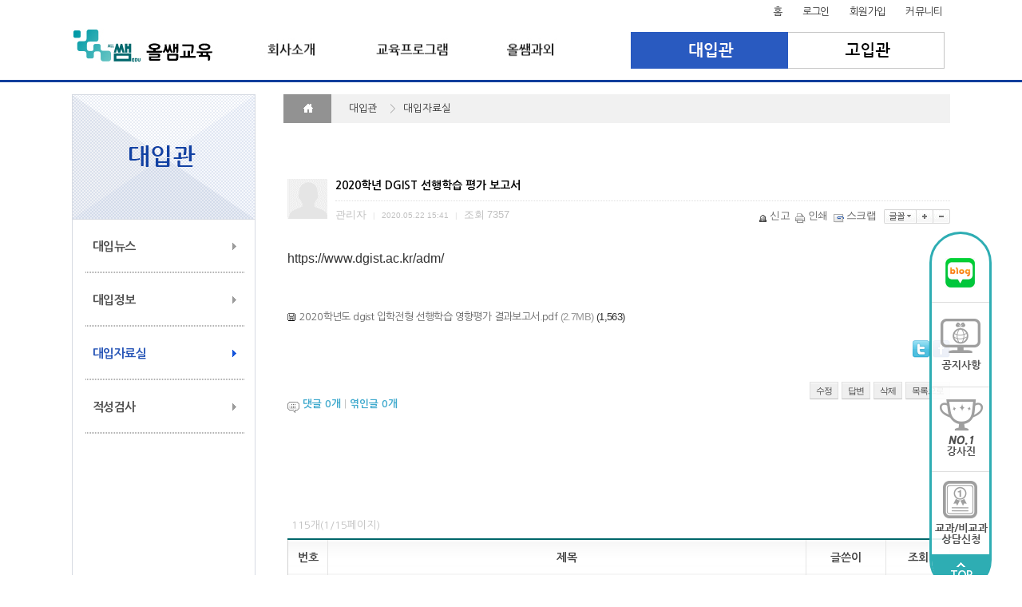

--- FILE ---
content_type: text/html;charset=utf-8
request_url: http://new.dgh.hs.kr/?c=E01/E_03&uid=907
body_size: 34966
content:
<!DOCTYPE html>
<html lang="ko">

<head>
<meta http-equiv="content-type" content="text/html;charset=utf-8" />
<title>올쌤교육 - 2020학년 DGIST 선행학습 평가 보고서</title>
<meta http-equiv="imagetoolbar" content="no">
<meta http-equiv="X-UA-Compatible" content="IE=edge">
<meta name="viewport" content="width=device-width, initial-scale=1">
<meta name="robots" content="ALL" />
<meta name="generator" content="kimsQ-RB 1.2.2" /> 
<meta name="author" content="new.dgh.hs.kr" /> 
<meta name="title" content="올쌤교육 - 대입정보 > 대입자료실" /> 
<link rel="shortcut icon" type="image/x-icon" href="/files/data/favicon.ico">
<meta name="subject" content="2020학년 DGIST 선행학습 평가 보고서" /> 
<meta name="keywords" content="대입정보 > 대입자료실,2020학년 DGIST 선행학습 평가 보고서" /> 
<meta name="description" content="https://www.dgist.ac.kr/adm/" />
<meta name="classification" content="" />
<meta name="reply-to" content="" />
<meta name="content-language" content="kr" />
<meta name="build" content="2020.05.22" />
<meta name="copyright" content="Copyrights © 2026 new.dgh.hs.kr All Rights Reserved" /> 
<link type="text/css" rel="stylesheet" charset="utf-8" href="/_core/css/sys.css?nFlag=202601" />
<link type="text/css" rel="stylesheet" charset="utf-8" href="/layouts/allssemedu/_main.css?nFlag=202601" />
<script type="text/javascript">
//<![CDATA[
var mbrclick= false;
var rooturl = 'http://new.dgh.hs.kr';
var rootssl = 'https://new.dgh.hs.kr';
var raccount= 'home';
var moduleid= 'bbs';
var memberid= '';
var is_admin= '';
var needlog = '로그인후에 이용하실 수 있습니다. ';
var neednum = '숫자만 입력해 주세요.';
var myagent	= navigator.appName.indexOf('Explorer') != -1 ? 'ie' : 'ns';
//]]>
</script>
<script type="text/javascript" charset="utf-8" src="/_core/js/sys.js?nFlag=202601"></script>
<script type="text/javascript" charset="utf-8" src="/layouts/allssemedu/_main.js?nFlag=202601"></script>
<link type="text/css" rel="stylesheet" charset="utf-8" href="/layouts/allssemedu/main.css?nFlag=202601" />
<link type="text/css" rel="stylesheet" charset="utf-8" href="/modules/bbs/_main.css?nFlag=202601" />
<script type="text/javascript" charset="utf-8" src="/modules/bbs/_main.js?nFlag=202601"></script>
<link type="text/css" rel="stylesheet" charset="utf-8" href="/modules/bbs/theme/_pc/ipsi_bbs/_main.css?nFlag=202601" />
<script type="text/javascript" charset="utf-8" src="/modules/bbs/theme/_pc/ipsi_bbs/_main.js?nFlag=202601"></script>
<link type="text/css" rel="stylesheet" charset="utf-8" href="/layouts/allssemedu/_theme/style01/theme.css?nFlag=202601" />

<script type="text/javascript" src="//ajax.aspnetcdn.com/ajax/jQuery/jquery-1.7.1.min.js"></script>
<script type="text/javascript" src="//ajax.aspnetcdn.com/ajax/jquery.ui/1.8.16/jquery-ui.min.js"></script> 

</head>
<body>



<div class="clear"></div>
</div>
<!-- //wrapper -->

	<div id="rcontent" class="center m_side">
		<link rel="stylesheet" href="./layouts/allssemedu/css/reset.css">
<link rel="stylesheet" href="./layouts/allssemedu/css/sub.css">
<script type="text/javascript" src="./layouts/allssemedu/js/jquery-2.1.3.min.js"></script>
<script src="./layouts/allssemedu/js/jquery.rwdImageMaps.min.js"></script>
<script type="text/javascript" src="https://cdnjs.cloudflare.com/ajax/libs/prefixfree/1.0.7/prefixfree.min.js"></script>
<!--[if lt IE 9]>
	<script src="//html5shiv.googlecode.com/svn/trunk/html5.js"></script>
	<link href="/common/css_ie/style.css" rel="stylesheet">
	<script>
		document.createElement('header');
		document.createElement('nav');
		document.createElement('section');
		document.createElement('figure');
		document.createElement('article');
		document.createElement('aside');
		document.createElement('footer');
	</script>
<![endif]-->



<script type="text/javascript">
<!--
function notice_getCookie( name ){
	var nameOfCookie = name + "=";
    var x = 0;
    while ( x <= document.cookie.length ){
		var y = (x+nameOfCookie.length);

		if ( document.cookie.substring( x, y ) == nameOfCookie ) {
			if ( (endOfCookie=document.cookie.indexOf( ";", y )) == -1 )
				endOfCookie = document.cookie.length;
                return unescape( document.cookie.substring( y, endOfCookie ) );
        }
        x = document.cookie.indexOf( " ", x ) + 1;
        if ( x == 0 )
			break;
     }
     return "";
}
function setCookie( name, value, expiredays ) {
	var todayDate = new Date();
    todayDate.setDate( todayDate.getDate() + expiredays );
    document.cookie　 = name + "=" + escape( value ) + "; path=/; expires=" + todayDate.toGMTString() + ";"
}
function layerClose(id) {
	document.getElementById("layerPopup" + id).style.visibility = "hidden";
}
function closeByToday(id){
	if (document.getElementById("chkbox" + id).checked) {
		setCookie("layerPopup" + id, "done", 1);
	}

    document.getElementById("layerPopup" + id).style.visibility = "hidden";
    document.getElementById("chkbox" + id).checked = false;
}
function post_Window(theURL,winName,features) {
   window.open(theURL,winName,features);
}
function showLogCheck(f){
	if (f.id.value == ''){
		alert('아이디 또는 이메일을 입력해 주세요.');
		f.id.focus();
		return false;
	}
	if (f.pw.value == ''){
		alert('비밀번호를 입력해 주세요.');
		f.pw.focus();
		return false;
	}
	f.submit();
	return true;
}
-->
</script>


<link rel="shortcut icon" type="image/x-icon" href="./layouts/allssemedu/favicon32.ico?1">
<link rel="shortcut icon" href="./layouts/allssemedu/favicon32.ico">
</head>

<body id="home">
<div id="header_box">
<div id="header">


	<div class="WrapTopmenu">
		<div class="topmenu">
			<ul class="loginSet">
							<li class="home"><a class="scroll" href="#main">홈</a></li>
				<li class="login"><a href="/?mod=login" class="login">로그인</a></li>
				<li class="sign"><a href="/?mod=join" title="회원가입 새창에 열기">회원가입</a></li>
							<li class="sitemap"><a href="/?c=D01/D_01" title="커뮤니티">커뮤니티</a></li>
			</ul>
		</div>
		<!--// topmenu-->
	</div>
	<!-- // WrapTopmenu-->


<div class="dropdown">
      <div class="menu_box" style="display: none; overflow: hidden;"></div>

          <div class="nav" id="nav">
           	<h1><a class="logo" href="/"><img src="./layouts/allssemedu/images/main/logo_header.jpg" alt=""></a></h1>
              <ul class="dropdownmenu">
              	<li class="m1 menu">
                	<h3><a class="depth1" href="/?c=A01/A_01"></a></h3>
                    <ul class="sub1">
                        <li><a href="/?c=A01/A_01">인사말</a></a></li>
                        <li><a href="/?c=A01/A_02">교육이념</a></li>
                        <li><a href="/?c=A01/A_03">사업영역</a></li>
                    	<li><a href="/?c=A01/A_04">오시는 길</a></li>
                    </ul>
                </li>
                <li class="m2 menu">
                	<h3><a class="depth1" href="/?c=B01/B_01"></a></h3>
                	<ul class="sub2">
                    	<li><a href="/?c=B01/B_01">올쌤교육 시스템</a></li>
                        <li><a href="/?c=B01/B_02">교과 프로그램</a></li>
                       <!-- <li><a href="/?c=B01/B_03">비교과 프로그램</a></li>-->
                        <li><a href="/?c=B01/B_04">강좌소개</a></li>
                    </ul>
                </li>
                <li class="m3 menu">
                	<h3><a class="depth1" href="/?c=C01/C_01"></a></h3>
                	<ul class="sub3">
                    	<li><a href="/?c=C01/C_01">스마트 과외</a></li>
                        <li><a href="/?c=C01/C_02">올쌤교육 선생님</a></li>
                       <!-- <li><a href="/?c=C01/C_03">교과/비교과 상담신청</a></li>-->
                        <li><a href="/?c=C01/C_04">대입 특별프로그램</a></li>
                    </ul>
                </li>

                <li class="ipsi_class menu dae">
                	<h3><a class="depth1" href="/?c=E01">대입관</a></h3>
                	<ul class="ipsi">
                    	<li><a href="/?c=E01/E_01">대입 뉴스</a></li>
                        <li><a href="/?c=E01/E_02">대입 정보</a></li>
                        <li><a href="/?c=E01/E_03">대입 자료실</a></li>
                        <li><a href="/?c=E01/E_04">적성검사</a></li>
                    </ul>
                </li>
                <li class="ipsi_class menu go">
                	<h3><a class="depth1" href="/?c=F01">고입관</a></h3>
                	<ul class="ipsi">
	                    <li><a href="/?c=F01/F_01">고입 뉴스</a></li>
                        <li><a href="/?c=F01/F_02">고입 정보</a></li>
                        <li><a href="/?c=F01/F_03">고입 자료실</a></li>
                        <li><a href="/?c=F01/F_04">적성검사</a></li>
                    </ul>
                </li>
              </ul>
          </div>
          <!-- nav e -->

</div>
<!-- dropdown e -->
</div>
</div>


<link rel="stylesheet" type="text/css" href="./layouts/allssemedu/css/sub.css" media="all" />
<script type="text/javascript">
	document.createElement('header');
	document.createElement('footer');
	document.createElement('section');
	document.createElement('aside');
	document.createElement('nav');
	document.createElement('article');
</script>
<script>
$(function(){
    var quick_menu = $("#quickmenu");
    var quick_top = 15;
    // quick menu initialization
    quick_menu.css('top', $(window).height() );
    $(document).ready(function(){
     quick_menu.animate( { "top": $(document).scrollTop() + quick_top +"px" }, 100 ); //스크롤이 올라갈 때의 속도 값이 높아질수록 부드럽게 움직임
     $(window).scroll(function(){
      quick_menu.stop();
      quick_menu.animate( { "top": $(document).scrollTop() + quick_top + "px" }, 100 ); //스크롤 내려갈 때의 속도
     });
    });
});
</script>
<style>
#titleName{width: 1100px;height: 190px;margin: 0 auto;background:url(./layouts/allssemedu/images/E01_titleBG.png) right top no-repeat;background-size: contain;font-size: 35px;line-height: 120px;color: #fff;}
</style>
		<div id="quickmenu" class="quick">
			<div class="qmenu">
				<ul>
					<li class="q0"><a href="http://blog.naver.com/darkmona" target="_blank" class="qmenu0" alt="블로그"></a></li>
					<li class="q1"><a href="/?c=D01/D_01" class="qmenu1" alt="공지사항"></a></li>
					<li class="q2"><a href="/?c=B01/B_03&tab=3" class="qmenu2" alt="NO.1 강사진"></a></li>
					<li class="q3"><a href="/?c=C01/C_03" class="qmenu3" alt="교과/비교과상담신청"></a></li>
				</ul>
				<a class="scroll" href="#home" id="toTop" style="display: block;"><span id="toTopHover"><img src="./layouts/allssemedu/images/quick_up.png"></span>TOP</a>
			</div>
		</div>
<div class="container">
	<div class="wrapper">
<div class="clear"></div>
	<div class="contentMain">
	<div class="subContents">
		
<div class="lnb">
<style>
.subContents{position:relative;overflow:hidden;margin:0 auto}
.container{background:#fff}
.wrapper{}
.lnb{z-index:100}
.contentMain{z-index:99}
#footer{margin-top:0}
.lnb {position:absolute;left:0;display: inline-block;float:left;margin: 0 auto;width:230px;height: 100%;min-height:500px;background:#fff;border-left:1px solid #d6dae2;border-right:1px solid #d6dae2}
.ipsi_sidebar{float: left;width: 230px;height: 100%;}
.ipsi_sidebar ul li {display: block;margin:0 15px;background:url(./layouts/allssemedu/images/ipsi/bg_title.png) bottom repeat-x}
.ipsi_sidebar ul li a{display:block;padding: 24px 10px;color:#525252;font-weight:600;font-size:15px;background:url(./layouts/allssemedu/images/ipsi/m_off.png) 185px center no-repeat;}
.ipsi_sidebar ul li a.E01{color:#2856b7;background:url(./layouts/allssemedu/images/ipsi/on_dae.png) 185px center no-repeat;font-weight:600;}
.ipsi_sidebar ul li a.F01{color:#017c4f;background:url(./layouts/allssemedu/images/ipsi/on_go.png) 185px center no-repeat;font-weight:600;}
.ipsi_sidebar ul li.active a{}
.titleArea{width:228px}
.titleArea h3 {margin: 0}
.titleArea h3 img{width:100%}
.titleArea p {padding: 0 15px;font-size: 12px;font-weight: 600;color: #bbb}
.path_line{display: block;width: 100%;height:40px;border-bottom:1px solid #d9dde0}
.path_line p{width:1100px;height:40px;margin:0 auto;line-height:39px}
.path_line p .home{width: 85px;background: url(./layouts/allssemedu/images/common/ico_next.png) 70px 14px no-repeat;text-align: center}
.path_line p a{display:inline-block;width: 151px;background: url(./layouts/allssemedu/images/common/ico_next.png) 140px 14px no-repeat;padding-right: 0;border-right: 1px solid #d9dde0;padding-left: 10px}
.path_line p a:last-child{width:auto;color:#00a926;font-weight:600;background:none;border-right:0}
.subContents .rightSide{height:100%;min-height:800px;padding-left: 280px;padding-top:10px;padding-bottom:100px;font-size: 13px}
.rightSide h3{padding:15px 0;font-weight:600;font-size:35px}
.rightSide .content {margin-top: 15px}
.daeip {width: 870px;float: right}

.location {display: block;float:right;width:835px;margin-bottom:20px;line-height:36px;background:#f1f1f1}
a.home{display: inline-block;text-indent:-9999em;background:url(./layouts/allssemedu/images/ipsi/ipsi_home.jpg) 0 0 no-repeat;width:60px;height:36px;}
.counsel{float:left;width:835px;margin-left:265px;margin-bottom:50px}
a.path {width: 80px;display: inline-block;text-align: center;background:url(./layouts/allssemedu/images/ipsi/ico_next.png) right center no-repeat;}
a.path:last-child{background:none}
/* TAB */
.tab_bg{margin:40px 0}
.yh_tabLists{width:100%;margin:40px 0}
.yh_tabLists ul > li{display:inline-block;width:270px;margin-right:8px;margin-bottom:7px;text-align: center}
.yh_tabLists ul > li:last-child{margin-right:0}
.yh_tabLists ul > li.active{}
.yh_tabLists ul > li a{display:block;width:100%;height:100%;font-weight:600;color:#929292}
.yh_tabLists ul > li.active a{color:#00a926}
.tabLists{display:block;width:100%}
.info{margin-top:45px}
h3.title_info{font-size:18px}
.info.worknet h3.title_info{color:#2e63d1}
.info.career h3.title_info{color:#f28d09}
.info.kice h3.title_info{color:#2a965f}
.info p{margin-top:15px;margin-bottom:45px;color:#393939;font-size:14px}
.iframe{margin-left: 247px;}
.nav ul.dropdownmenu li.ipsi_class.menu{width:197px}
.nav ul.dropdownmenu li.ipsi_class.menu h3{position:relative;width:197px;height:46px;overflow:hidden}
.nav ul.dropdownmenu li.ipsi_class.menu a.depth1{width:100%;font-size:20px;text-indent:-9999em}
.nav ul.dropdownmenu li.ipsi_class.menu.dae,
li.ipsi_class.menu.dae_active{margin-left:50px}
.nav ul.dropdownmenu li.ipsi_class.menu.dae{background:url(./layouts/allssemedu/images/ipsi1.jpg) 0 0 no-repeat}
.nav ul.dropdownmenu li.ipsi_class.menu.go{background:url(./layouts/allssemedu/images/ipsi2.png) 0 0 no-repeat}
li.li.ipsi_class.menu.dae_active{background:url(./layouts/allssemedu/images/ipsi1_on.jpg) 0 0 no-repeat}
li.ipsi_class.menu.go_active{background:url(./layouts/allssemedu/images/ipsi2_on.png) 0 0 no-repeat}
.nav ul.dropdownmenu li.ipsi_class.menu.dae:hover{background:url(./layouts/allssemedu/images/ipsi1_on.jpg) 0 0 no-repeat}
.nav ul.dropdownmenu li.ipsi_class.menu.go:hover{background:url(./layouts/allssemedu/images/ipsi2_on.png) 0 0 no-repeat}
.nav ul.dropdownmenu li.ipsi_class.menu li{width:190px}
.nav ul.dropdownmenu li.ipsi_class.menu ul.ipsi{width:200px}
.nav ul.dropdownmenu li.menu a:hover{color:#808080}
.nav ul.dropdownmenu li h3{position:relative;width:166px;height:46px;overflow:hidden}
.nav ul.dropdownmenu li a.depth1{display:block;width:150px;height:46px;line-height:46px;color:#414141;font-weight:600;font-size:17px;text-align:center;cursor:pointer}
.nav ul.dropdownmenu li ul{position:absolute;top:60px;left:0;height:190px;padding:20px 0;line-height:1.5em;z-index: 20}
.nav ul.dropdownmenu li ul.sub1,
.nav ul.dropdownmenu li ul.sub2{width:150px}
.nav ul.dropdownmenu li ul.sub3{width:202px;padding-right:55px !important}
.nav ul.dropdownmenu li ul li{float:none;text-align:center;font-weight:600}
.nav ul.dropdownmenu li ul li a{line-height:30px;font-size:15px;color:#424242;text-decoration:none}


</style>


<div class="ipsi_sidebar">
	<div class="titleArea">
		<h3>
		<!--
		대입관		-->
		<img alt="E01" src="./layouts/allssemedu/images/ipsi/bg_titleE01.png"></h3>
		<p></p>
	</div>
	<!-- //titleArea -->

	<ul class="ipsi_lnb">
			<li >
			<a href="./?c=E01/E_01" target="">대입뉴스</a>
		</li>
			<li >
			<a href="./?c=E01/E_02" target="">대입정보</a>
		</li>
			<li class="active">
			<a href="./?c=E01/E_03" target="" class="E01">대입자료실</a>
		</li>
			<li >
			<a href="./?c=E01/E_04" target="">적성검사</a>
		</li>
		</ul>
	<!-- //ipsi_lnb -->
</div>
<!-- //ipsi_sidebar -->
<script>
			$('#header_box').css('border-bottom','3px solid #113e9c');
			$('li.ipsi_class.menu.dae').attr('class','li ipsi_class menu dae_active');
		</script>
</div>
										<div class="location">
					<span class="breadcrumb"><a class="home" href="./">HOME</a><a class="path" href="./?c=E01">대입관</a><a class="path" href="./?c=E01/E_03">대입자료실</a></span>
					<!--
					<span class="btn_print"><a href="javascript:window.print();">PRINT</a></span>
					-->
					</div>

					<div id="bbsview">

	<div class="viewbox">

		<div class="icon hand" onclick="getMemberLayer('1',event);"></div>

		<div class="subject">
			<h1>2020학년 DGIST 선행학습 평가 보고서</h1>
		</div>
		<div class="info" style="margin-top:0">
			<div class="xleft">
				<span class="han">관리자</span> <span class="split">|</span> 
				2020.05.22 15:41 <span class="split">|</span> 
				<span class="han">조회</span> <span class="num">7357</span> 
											</div>
			<div class="xright">
				<ul>
								<li class="g"><a href="/?c=E01/E_03&amp;a=singo&amp;uid=907" target="_action_frame_bbs" onclick="return confirm('정말로 신고하시겠습니까?');"><img src="/_core/image/_public/b_cop.gif" alt="신고" title="신고" />신고</a></li>
												<li class="g"><a href="javascript:printWindow('/?c=E01/E_03&amp;iframe=Y&amp;print=Y&amp;uid=907');"><img src="/_core/image/_public/b_print.gif" alt="인쇄" title="인쇄" />인쇄</a></li>
												<li class="g"><a href="/?c=E01/E_03&amp;a=scrap&amp;uid=907" target="_action_frame_bbs" onclick="return isLogin();"><img src="/_core/image/_public/b_scrap.gif" alt="스크랩" title="스크랩" />스크랩</a></li>
												<li><div id="fontface"></div><img src="/_core/image/_public/b_font.gif" alt="글꼴" title="글꼴" class="hand" onclick="fontFace('vContent','fontface');" /></li>
				<li><img src="/_core/image/_public/b_plus.gif" alt="확대" title="확대" class="hand" onclick="fontResize('vContent','+');"/></li>
				<li><img src="/_core/image/_public/b_minus.gif" alt="축소" title="축소" class="hand" onclick="fontResize('vContent','-');" /></li>
								</ul>
			</div>
			<div class="clear"></div>
		</div>


		<div id="vContent" class="content">

			<font size="3" style="box-sizing: border-box; margin: 0px; padding: 0px; color: rgb(51, 51, 51); border: 0px; font-variant-numeric: inherit; font-variant-east-asian: inherit; font-stretch: inherit; line-height: 1.7; font-family: &quot;Malgun Gothic&quot;, &quot;맑은 고딕&quot;, 돋움, dotum, verdana, arial, sans-serif; vertical-align: baseline;"><a target="_blank" href="https://www.dgist.ac.kr/adm/" style="box-sizing: border-box; margin: 0px; padding: 0px; color: rgb(51, 51, 51); border: 0px; font-variant-numeric: inherit; font-variant-east-asian: inherit; font-stretch: inherit; line-height: 1.7; font-family: &quot;Malgun Gothic&quot;, &quot;맑은 고딕&quot;, 돋움, dotum, verdana, arial, sans-serif; vertical-align: baseline;">https://www.dgist.ac.kr/adm/</a></font><div><br></div><div><br></div>
			
			
						<div class="attach">
			<ul>
									<li>
				<a href="/?r=home&amp;m=upload&amp;a=download&amp;uid=834" title="">2020학년도 dgist 입학전형 선행학습 영향평가 결과보고서.pdf</a>
				<span class="size">(2.7MB)</span>
				<span class="down">(1,563)</span>
			</li>
						</ul>
			</div>
			
						<div class="snsbox">
			<img src="/_core/image/_public/sns_t1.gif" alt="twitter" title="게시글을 twitter로 보내기" onclick="snsWin('t');" />
			<img src="/_core/image/_public/sns_f1.gif" alt="facebook" title="게시글을 facebook으로 보내기" onclick="snsWin('f');" />
<!--
			<img src="/_core/image/_public/sns_m1.gif" alt="me2day" title="게시글을 me2day로 보내기" onclick="snsWin('m');" />
			<img src="/_core/image/_public/sns_y1.gif" alt="요즘" title="게시글을 요즘으로 보내기" onclick="snsWin('y');" />
-->
			</div>
					</div>
	</div>

	<div class="bottom">
		<span class="btn00"><a href="/?c=E01/E_03&amp;mod=write&amp;uid=907">수정</a></span>
		<span class="btn00"><a href="/?c=E01/E_03&amp;mod=write&amp;reply=Y&amp;uid=907">답변</a></span>		<span class="btn00"><a href="/?c=E01/E_03&amp;a=delete&amp;uid=907" target="_action_frame_bbs" onclick="return confirm('정말로 삭제하시겠습니까?');">삭제</a></span>
				<span class="btn00"><a href="/?c=E01/E_03">목록으로</a></span>
	</div>

		<div class="comment">
		<img src="/modules/bbs/theme/_pc/ipsi_bbs/image/ico_comment.gif" alt="" class="icon1" />
		<a href="#." onclick="commentShow('comment');">댓글 <span id="comment_num907">0</span>개</a>
						| <a href="#." onclick="commentShow('trackback');">엮인글 <span id="trackback_num907">0</span>개</a>
					</div>
	<a name="CMT"></a>
	<iframe name="commentFrame" id="commentFrame" src="" width="100%" height="0" frameborder="0" scrolling="no" allowTransparency="true"></iframe>
	
</div> 


<script type="text/javascript">
//<![CDATA[
function snsWin(sns)
{
	var snsset = new Array();
	var enc_tit = "%EC%98%AC%EC%8C%A4%EA%B5%90%EC%9C%A1";
	var enc_sbj = "2020%ED%95%99%EB%85%84+DGIST+%EC%84%A0%ED%96%89%ED%95%99%EC%8A%B5+%ED%8F%89%EA%B0%80+%EB%B3%B4%EA%B3%A0%EC%84%9C";
	var enc_url = "http%3A%2F%2Fnew.dgh.hs.kr%2F%3Fm%3Dbbs%26bid%3Duniv_bbs%26uid%3D907";
	var enc_tag = "";

	snsset['t'] = 'http://twitter.com/home/?status=' + enc_sbj + '+++' + enc_url;
	snsset['f'] = 'http://www.facebook.com/sharer.php?u=' + enc_url + '&t=' + enc_sbj;
	snsset['m'] = 'http://me2day.net/posts/new?new_post[body]=' + enc_sbj + '+++["'+enc_tit+'":' + enc_url + '+]&new_post[tags]='+enc_tag;
	snsset['y'] = 'http://yozm.daum.net/api/popup/prePost?sourceid=' + enc_url + '&prefix=' + enc_sbj;
	window.open(snsset[sns]);
}
function printWindow(url) 
{
	window.open(url,'printw','left=0,top=0,width=700px,height=600px,statusbar=no,scrollbars=yes,toolbar=yes');
}
function commentShow(type)
{
	var url;
	if (type == 'comment')
	{
		url = '/?r=home&m=comment&skin=&hidepost=0&iframe=Y&cync=';
		url+= '[bbs][907]';
		url+= '[uid,comment,oneline,d_comment]';
		url+= '[rb_bbs_data][1]';
		url+= '[m:bbs,bid:univ_bbs,uid:907]';
		url+= '&CMT=';
	}
	else {
		url = '/?r=home&m=trackback&iframe=Y&cync=';
		url+= '[bbs][907]';
		url+= '[m:bbs,bid:univ_bbs,uid:907]';
		url+= '&TBK=';
	}

	frames.commentFrame.location.href = url;
}
function setImgSizeSetting()
{
		var ofs = getOfs(getId('vContent')); 
	getDivWidth(ofs.width,'vContent');
		getId('vContent').style.fontFamily = getCookie('myFontFamily');
	getId('vContent').style.fontSize = getCookie('myFontSize');

	
	}
window.onload = setImgSizeSetting;
//]]>
</script>

<div id="bbslist">

	<div class="bbs_info">

		<div class="article">
			115개(1/15페이지)
					</div>
		
		<div class="category">
			
					</div>
		<div class="clear"></div>
	</div>


	<table summary="대입정보 > 대입자료실 게시물리스트 입니다.">
	<caption>대입정보 > 대입자료실</caption> 
	<colgroup> 
	<col width="50"> 
	<col> 
	<col width="100"> 
	<col width="80"> 
<!--<col width="120"> -->
	</colgroup> 
	<thead>
	<tr>
	<th scope="col" class="side1">번호</th>
	<th scope="col">제목</th>
	<th scope="col">글쓴이</th>
	<th scope="col">조회</th>
<!--<th scope="col" class="side2">날짜</th>-->
	</tr>
	</thead>
	<tbody>

	 
		<tr class="noticetr">
	<td style="border-left: 1px solid #e5e5e5;">
				<img src="/modules/bbs/theme/_pc/ipsi_bbs/image/ico_notice.gif" alt="공지" class="notice" />
			</td>
	<td class="sbj">
				<a href="/?c=E01/E_03&amp;uid=821" class="b">2021학년도 전형일정</a>
													</td>
	<td class="name"><span class="hand" onclick="getMemberLayer('1',event);">관리자</span></td>
	<td class="hit b">75837</td>
<!--<td>2020.04.22 12:50</td>-->
	</tr> 
	 

			<tr>
	<td>
				114			</td>
	<td class="sbj">
								<a href="/?c=E01/E_03&amp;uid=915">2021학년 경찰대 모집요강</a>
				<img src="/_core/image/_public/ico_file.gif" class="imgpos" alt="첨부파일" title="첨부파일" />									</td>
	<td class="name"><span class="hand" onclick="getMemberLayer('1',event);">관리자</span></td>
	<td class="hit b">7080</td>
<!--<td>2020.05.29 11:54</td>-->
	</tr> 
			<tr>
	<td>
				113			</td>
	<td class="sbj">
								<a href="/?c=E01/E_03&amp;uid=909">2020학년 POSTECH 선행학습 평가 보고서</a>
				<img src="/_core/image/_public/ico_file.gif" class="imgpos" alt="첨부파일" title="첨부파일" />									</td>
	<td class="name"><span class="hand" onclick="getMemberLayer('1',event);">관리자</span></td>
	<td class="hit b">7967</td>
<!--<td>2020.05.22 15:43</td>-->
	</tr> 
			<tr>
	<td>
				112			</td>
	<td class="sbj">
								<a href="/?c=E01/E_03&amp;uid=908">2020학년 UNIST 선행학습 평가 보고서</a>
				<img src="/_core/image/_public/ico_file.gif" class="imgpos" alt="첨부파일" title="첨부파일" />									</td>
	<td class="name"><span class="hand" onclick="getMemberLayer('1',event);">관리자</span></td>
	<td class="hit b">7097</td>
<!--<td>2020.05.22 15:42</td>-->
	</tr> 
			<tr>
	<td>
				<span class="now">&gt;&gt;</span>
			</td>
	<td class="sbj">
								<a href="/?c=E01/E_03&amp;uid=907">2020학년 DGIST 선행학습 평가 보고서</a>
				<img src="/_core/image/_public/ico_file.gif" class="imgpos" alt="첨부파일" title="첨부파일" />									</td>
	<td class="name"><span class="hand" onclick="getMemberLayer('1',event);">관리자</span></td>
	<td class="hit b">7358</td>
<!--<td>2020.05.22 15:41</td>-->
	</tr> 
			<tr>
	<td>
				110			</td>
	<td class="sbj">
								<a href="/?c=E01/E_03&amp;uid=906">2020학년 GIST 선행학습 평가 보고서</a>
				<img src="/_core/image/_public/ico_file.gif" class="imgpos" alt="첨부파일" title="첨부파일" />									</td>
	<td class="name"><span class="hand" onclick="getMemberLayer('1',event);">관리자</span></td>
	<td class="hit b">7109</td>
<!--<td>2020.05.22 15:41</td>-->
	</tr> 
			<tr>
	<td>
				109			</td>
	<td class="sbj">
								<a href="/?c=E01/E_03&amp;uid=905">2020학년 KAIST 면접 기출</a>
				<img src="/_core/image/_public/ico_file.gif" class="imgpos" alt="첨부파일" title="첨부파일" />									</td>
	<td class="name"><span class="hand" onclick="getMemberLayer('1',event);">관리자</span></td>
	<td class="hit b">10575</td>
<!--<td>2020.05.22 15:40</td>-->
	</tr> 
			<tr>
	<td>
				108			</td>
	<td class="sbj">
								<a href="/?c=E01/E_03&amp;uid=904">2020학년 국간사 시험 문제</a>
				<img src="/_core/image/_public/ico_file.gif" class="imgpos" alt="첨부파일" title="첨부파일" />									</td>
	<td class="name"><span class="hand" onclick="getMemberLayer('1',event);">관리자</span></td>
	<td class="hit b">7277</td>
<!--<td>2020.05.22 15:40</td>-->
	</tr> 
			<tr>
	<td>
				107			</td>
	<td class="sbj">
								<a href="/?c=E01/E_03&amp;uid=901">2020학년 공사 시험 문제</a>
				<img src="/_core/image/_public/ico_file.gif" class="imgpos" alt="첨부파일" title="첨부파일" />									</td>
	<td class="name"><span class="hand" onclick="getMemberLayer('1',event);">관리자</span></td>
	<td class="hit b">6967</td>
<!--<td>2020.05.20 18:01</td>-->
	</tr> 
	 

	
	</tbody>
	</table>

	<div class="bottom">
		<div class="btnbox1">
				</div>
		<div class="btnbox2">
		<span class="btn00"><a href="/?c=E01/E_03">처음목록</a></span>
		<span class="btn00"><a href="/?c=E01/E_03">새로고침</a></span>
		</div>
		<div class="clear"></div>
		<div class="pagebox01">
		<img src="/_core/image/page/default/fp1.gif" alt="처음페이지" /><img src="/_core/image/page/default/p1.gif" alt="이전 10 페이지" /><img src="/_core/image/page/default/l.gif" class="split" alt="" /><span class="selected" title="1 페이지">1</span><img src="/_core/image/page/default/l.gif" class="split" alt="" /><a href="/?c=E01/E_03&amp;p=2" class="notselected" title="2 페이지">2</a><img src="/_core/image/page/default/l.gif" class="split" alt="" /><a href="/?c=E01/E_03&amp;p=3" class="notselected" title="3 페이지">3</a><img src="/_core/image/page/default/l.gif" class="split" alt="" /><a href="/?c=E01/E_03&amp;p=4" class="notselected" title="4 페이지">4</a><img src="/_core/image/page/default/l.gif" class="split" alt="" /><a href="/?c=E01/E_03&amp;p=5" class="notselected" title="5 페이지">5</a><img src="/_core/image/page/default/l.gif" class="split" alt="" /><a href="/?c=E01/E_03&amp;p=6" class="notselected" title="6 페이지">6</a><img src="/_core/image/page/default/l.gif" class="split" alt="" /><a href="/?c=E01/E_03&amp;p=7" class="notselected" title="7 페이지">7</a><img src="/_core/image/page/default/l.gif" class="split" alt="" /><a href="/?c=E01/E_03&amp;p=8" class="notselected" title="8 페이지">8</a><img src="/_core/image/page/default/l.gif" class="split" alt="" /><a href="/?c=E01/E_03&amp;p=9" class="notselected" title="9 페이지">9</a><img src="/_core/image/page/default/l.gif" class="split" alt="" /><a href="/?c=E01/E_03&amp;p=10" class="notselected" title="10 페이지">10</a><img src="/_core/image/page/default/l.gif" class="split" alt="" /><a href="/?c=E01/E_03&amp;p=11"><img src="/_core/image/page/default/n2.gif" alt="다음 10 페이지" /></a><a href="/?c=E01/E_03&amp;p=15"><img src="/_core/image/page/default/lp.gif" alt="마지막페이지" /></a>		</div>
	</div>

	<div class="searchform">
		<form name="bbssearchf" action="/">
		<input type="hidden" name="r" value="home" />
		<input type="hidden" name="c" value="E01/E_03" />
		<input type="hidden" name="m" value="bbs" />
		<input type="hidden" name="bid" value="univ_bbs" />
		<input type="hidden" name="cat" value="" />
		<input type="hidden" name="sort" value="gid" />
		<input type="hidden" name="orderby" value="asc" />
		<input type="hidden" name="recnum" value="8" />
		<input type="hidden" name="type" value="" />
		<input type="hidden" name="iframe" value="" />
		<input type="hidden" name="skin" value="" />

				<select name="where">
		<option value="subject|tag">제목+태그</option>
		<option value="content">본문</option>
		<option value="name">이름</option>
		<option value="nic">닉네임</option>
		<option value="id">아이디</option>
		<option value="term">등록일</option>
		</select>
		
		<input type="text" name="keyword" size="30" value="" class="input" style="height: 26px;width: 200px;border: 1px solid #e5e5e5;"/>
		<input type="submit" value=" 검색 " class="btn_search" />
				</form>
	</div>

</div>


			</div><!--end contentMain-->
		</div><!--subContents-->
	</div><!--/end wrapper-->
</div><!--/end container-->


<div id="footer">
		<div class="footerInner">
			<div class="footerContents">
				<a class="scroll" href="#home">
				<img class="footerlogo" src="./layouts/allssemedu/images/footer_logo.png" alt="로고"></a>
				<div class="copyright">
					<ul>
						<li><a href="/?mod=private">개인정보취급 처리방침</a></li>
						<li><a href="/?mod=agreement">&nbsp;&nbsp;|&nbsp;&nbsp;약관/고객유의사항</a></li>
						<li><a href="/?c=A01/A_04">&nbsp;&nbsp;|&nbsp;&nbsp;Contact Us</a></li>
					</ul>
						<address>서울시 강남구 삼성로 212 은마상가 3층 B블럭 312호  l  TEL : 02) 597-4626  l 고객만족팀 02) 597-4626<br />
						사업자등록번호 : 220-09-71140  l 통신판매업신고 : 제 2016-서울 강남-04040  l  방문판매업신고 : 제 2016-서울강남-00176호<br />
						전화권유판매업 신고 : 제 2016-서울강남-00063호  l  출판사등록 : 제 2016-000346호  l  대표 : 김용섭
						</address>
					<p class="copy">COPYRIGHT©2018 ALL SSEMEDU CO.LTD ALL RIGHTS RESERVED</p>
				</div><!--/end copyright-->
			</div><!--/end footerContents-->
		</div><!--/end footerInner-->
	</div><!--/end footer-->


<script src="./layouts/allssemedu/js/jquery.easing.min.js"></script>

<script type="text/javascript" src="./layouts/allssemedu/js/custom.js"></script>	</div>

<div id="_box_layer_"></div>
<div id="_action_layer_"></div>
<div id="_hidden_layer_"></div>
<div id="_overLayer_" class="hide"></div>
<iframe name="_action_frame_bbs" width="0" height="0" frameborder="0" scrolling="no"></iframe>

<script type="text/javascript">
//<![CDATA[
document.body.onclick = closeMemberLayer;
document.onkeydown = closeImgLayer;
//]]>
</script>
<script type="text/javascript">
//<![CDATA[

function k_Popup(url,target,flag) { 
	var objPopup = window.open(url,target,flag);
 	// 팝업창이 차단되면 window.open()함수는 리턴 값으로 null을 반환함.
 	if (objPopup == null) { 
   		document.write("<object id='DHTMLEdit' classid='clsid:2D360201-FFF5-11d1-8D03-00A0C959BC0A' width='1' height='1' align='middle'><PARAM NAME='ActivateApplets' VALUE='1'><PARAM NAME='ActivateActiveXControls' VALUE='1'></object>"); 
		setTimeout('k_Popup2("'+url+'","'+target+'","'+flag+'")', 500); 
 	} 
} 
function k_Popup2(url,target,flag) { 
	try { 
   		DHTMLEdit.DOM.Script.execScript('window.open("'+url+'","'+target+'","'+flag+'")'); 
	} 
 	catch (e) { 
		// DHTML ActiveX 까정 없을때 ^^ 
	} 
}

var Popstring = '';




if(Popstring!='')
{
	frames._action_frame_bbs.location.href='/?r=home&system=popup.layer&iframe=Y&pop='+Popstring;
}
function hidePopupLayer(uid) 
{ 
	if (getId('popCheck_'+uid).checked == true)
	{
		var nowcookie = getCookie('popview');
		setCookie('popview', '['+uid+']' + nowcookie , 1);
	}    
	getId('poplayer'+uid).style.display = 'none';
}
//]]>
</script>
</body>
</html>


--- FILE ---
content_type: text/css
request_url: http://new.dgh.hs.kr/layouts/allssemedu/_main.css?nFlag=202601
body_size: 2923
content:
@charset "utf-8";
@import url(//fonts.googleapis.com/earlyaccess/nanumgothic.css);

* {-webkit-box-sizing:border-box;-moz-box-sizing:border-box;box-sizing:border-box}
*:before,
*:after {-webkit-box-sizing:border-box;-moz-box-sizing:border-box;box-sizing:border-box}

/* base */
*{margin:0;padding:0}
body,div,h1,h2,h3,h4,h5,h6,ul,ol,li,dl,dt,dd,p,form,fieldset,input,table,tr,th,td{margin:0;padding:0}
h1,h2,h3,h4,h5,h6{font-weight:normal;font-size:100%}
ul,ol{list-style:none}
fieldset,img{border:0;vertical-align:top}
address{font-style:normal}
dt{font-size:1.05em;letter-spacing:-0.2px}
dd{font-size:0.98em}
p,li,dd{line-height:1.5em;text-align:justify;color:#555;letter-spacing:-0.6px}
.line{clear:both;border-bottom:1px solid rgba(105, 150, 179, 0.9)}
.clear{clear:both}

/* RESET CSS */
body,input,textarea,select,button,table{font-family:"Nanum Gothic","Malgun Gothic","맑은 고딕",sans-serif;-webkit-text-size-adjust:100%;-ms-text-size-adjust:100%;text-rendering:optimizeLegibility}
body,div,h1,h2,h3,h4,h5,h6,ul,ol,li,dl,dt,dd,p,form,fieldset,input,table,tr,th,td{margin:0;padding:0}
h1,h2,h3,h4,h5,h6{font-weight:normal;font-size:100%}
ul,ol{list-style:none}
fieldset,img{border:0;vertical-align:top}
address{font-style:normal}
p,li,dd{text-align:justify;line-height:1.5em;font-size:1em}
img {vertical-align:middle;border:0}
input {border:0}
table{border-collapse:collapse;border-spacing:0}
ul,ol{list-style:none}
html{overflow-y:scroll}
strong,b,th,h1,h2,h3,h4{font-weight:600}

/* Basic */
img{border:0;vertical-align:middle}

/*img.max{max-width:100%}*/
em{font-style:normal}
small{font-size:11px !important}
.bold{font-weight:600 !important}

/* a-style */
a{color:#333;text-decoration:none}
a:hover,a:active,a:focus{text-decoration:none}

/* Display */
.fl{float:left}
.fr{float:right}
.clear{clear:both !important}
.clear:after{content:'';display:block;clear:both}
.blind{position:absolute;top:0;left:0;width:1px !important;height:1px;overflow:hidden;visibility:hidden;font-size:0;line-height:0}
.blind2{height:0;overflow:hidden;line-height:0;font-size:0}
.none{display:none !important}
hr{height:40px;clear:both;display:block;visibility:hidden; font-size:0;line-height:0}

/* Table Style */
table{border-collapse:separate;border-spacing:0;*border-collapse:collapse}
caption{width:0;height:0;overflow:hidden;visibility:hidden;font-size:0;line-height:0}

/* Form */
legend{display:block;position:absolute;top:0;left:0;width:0;height:0;overflow:hidden;visibility:hidden;font-size:0;line-height:0}
select,textarea,input,label{vertical-align:middle}
input{/*-webkit-appearance:none*/}
input[type="text"],
input[type="password"]{border:1px solid #abadb3;border-radius:1px;padding:4px 10px;font-size:13px}
input[type="radio"],
input[type="checkbox"]{margin:0 3px 0 0}
textarea{width:100%;padding:10px;border:1px solid #abadb3;font-size:13px}

--- FILE ---
content_type: text/css
request_url: http://new.dgh.hs.kr/layouts/allssemedu/main.css?nFlag=202601
body_size: 6732
content:

#content .aside {float:left;width:200px;margin-right:20px;padding-bottom:20px}
#content .m_side {float:left;width:740px}
#content .bside {float:right;width:200px;margin-left:20px;padding-bottom:20px}
#content .mainbox {margin:10px 0 30px 0;border-right:#DEDEDE solid 1px;border-bottom:#DEDEDE solid 1px}
#content .mainbox .post {float:left;width:158px;height:300px;border-top:#DEDEDE solid 1px;border-left:#DEDEDE solid 1px}
#content .mainbox .post0,
#content .mainbox .post17 {width:477px;background:#f7f7f7}
#content .mainbox .post8,
#content .mainbox .post10,
#content .mainbox .post18,
#content .mainbox .post26 {width:318px;background:#f7f7f7}
#content .mainbox .post .box1 {padding:10px 15px 15px 10px}
#content .mainbox .post .box1 .title {height:30px;white-space:nowrap;overflow:hidden;text-overflow:ellipsis}
#content .mainbox .post .box1 .title a {font-weight:bold;font-size:20px;color:#05447A}
#content .mainbox .post .box1 .date {display:inline-block;padding:4px 0 5px 0;color:#2F3437;border-bottom:#DDD solid 3px}
#content .mainbox .post .box1 .cont {margin-top:15px;height:180px;line-height:170%;font-weight:normal;font-size:15px;color:#35343C;white-space:;overflow:hidden;text-overflow:ellipsis}
#content .mainbox .post .box1 .cont img {float:left;height:135px;padding-top:7px;margin-right:10px}
#content .mainbox .post .box2 {padding:10px 15px 15px 10px}
#content .mainbox .post .box2 .title {height:30px;white-space:nowrap;overflow:hidden;text-overflow:ellipsis}
#content .mainbox .post .box2 .title a {font-weight:bold;font-size:20px;color:#05447A}
#content .mainbox .post .box2 .date {padding-top:1px;color:#074075}
#content .mainbox .post .box2 .cont {margin-top:15px;height:205px;line-height:170%;font-weight:normal;font-size:15px;color:#35343C;white-space:;overflow:hidden;text-overflow:ellipsis}
#content .mainbox .post .box2 .cont img {float:left;height:100px;padding-top:7px;margin-right:10px}
#content .mainbox .post .box3 {padding:10px;height:257px;overflow:hidden;text-overflow:ellipsis}
#content .mainbox .post .box3 .title {line-height:190%}
#content .mainbox .post .box3 .title a {font-weight:bold;font-size:17px;color:#074075}
#content .mainbox .post .box3 .date {padding-top:10px;color:#074075}
#content .mainbox .post .box3 .cont {margin-top:10px;line-height:140%;font-weight:normal;font-size:13px;color:#35343C}
#content .mainbox .post .box3 .cont img {width:135px;margin:0 0 10px 0}
#content .mainbox .noline {border-left:#fff solid 1px}
#content .mbrinfo {border:#dfdfdf solid 1px;margin-bottom:15px;background:#F4F4F4;padding:8px 7px 8px 12px}
#content .mbrinfo .symbol {float:left}
#content .mbrinfo .symbol img {width:37px;height:37px}
#content .mbrinfo .name {float:left;margin:0 0 0 10px}
#content .mbrinfo .name .namel {height:12px;font-weight:bold;color:#454545;padding:2px 0 0 0}
#content .mbrinfo .name .namer {padding-top:6px}
#content .mbrinfo .score,
#content .mbrinfo .score a {font-size:11px;color:#636363;padding:10px 0 0 0;margin:5px 0 0 0;border-top:#dfdfdf solid 1px}
#content .mbrinfo .score a:hover {text-decoration:underline}
#content .logout {border:#dfdfdf solid 1px;margin-bottom:15px}
#content .logout .tabbox .np {padding:10px 0 10px 10px;background:#F4F4F4;border-bottom:#D4D4D4 solid 1px;font-weight:bold;color:#9E9E9E}
#content .logout .tabbox .tp {float:left;width:98px;height:22px;background:#F4F4F4;border-bottom:#D4D4D4 solid 1px;text-align:center;font-weight:bold;color:#9E9E9E;padding-top:12px;cursor:pointer}
#content .logout .tabbox .vline {border-right:#D4D4D4 solid 1px}
#content .logout .tabbox .on {background:#fff;border-bottom:#fff solid 1px;color:#676767}
#content .logout .nlog {padding:15px 0 15px 12px}
#content .logout .i1 {font-size:11px;color:#67686A;letter-spacing:-1px;padding-bottom:3px}
#content .logout .i1 .input {float:left;width:105px;height:17px;border:#BEBEBE solid 1px}
#content .logout .i1 .input:focus {border:#BEBEBE solid 2px}
#content .logout .i1 .checkbox {margin-left:2px}
#content .logout .i1 .submit {float:left;margin-left:5px}
#content .logout .rbtm {font-size:11px;color:#67686A;letter-spacing:-1px;padding:10px 0 0 3px}
#content .logout .rbtm .ipc {color:#67686A}
#content .logout .rbtm a {color:#313946}
#content .logout .rbtm span {padding:0 5px}
#content .logout .slog {padding:15px 12px}
#content .logout .slog .icon {padding:10px;background:#efefef;text-align:center}
#content .logout .slog .icon img {cursor:pointer;margin:8px}
#content .logout .slog .guide {line-height:140%;font-size:11px;color:#999;letter-spacing:-1px;padding:10px 0 0 0}
#content .submenu {list-style-type:none;border:#dfdfdf solid 3px;padding:5px;margin:0 0 15px 0;border-radius:5px}
#content .submenu li {background:url('./image/arr_plus.gif') 8px 9px no-repeat;padding:7px 0 7px 25px;line-height:140%;border-bottom:#efefef solid 1px}
#content .submenu li a {color:#707070}
#content .submenu li a:hover {color:#3B82BA}
#content .submenu li ul {padding:10px 0 0 0;margin:0;list-style-type:none}
#content .submenu li ul li {background:none;padding:2px 0;border-bottom:0}
#content .submenu li ul li a {font-weight:normal}
#content .submenu li ul li a:hover {color:#3B82BA}
#content .submenu .open {background:url('./image/arr_minus.gif') 8px 9px no-repeat}
#content .submenu .on {font-weight:bold;color:#3B82BA}
#content .submenu ._last {border-bottom:0}
#content .submenu .none {color:#c0c0c0}
#content .banner {margin-bottom:15px}
#content .banner span {display:block;font-size:11px;color:#c0c0c0;padding:70px 0;margin:0;border:#dfdfdf solid 1px;background:#efefef;text-align:center}
#content .hotbox {border:#dfdfdf solid 1px;margin-bottom:15px}
#content .hotbox .tabbox .tp {float:left;width:98px;height:20px;padding-top:10px;background:#F4F4F4;border-top:#fff solid 1px;border-bottom:#D4D4D4 solid 1px;text-align:center;font-weight:bold;color:#9E9E9E;cursor:pointer}
#content .hotbox .tabbox .vline {border-right:#D4D4D4 solid 1px}
#content .hotbox .tabbox .on {background:#fff;border-top:#fff solid 1px;border-bottom:#fff solid 1px;color:#424242}
#content .hotbox .hbody {padding:10px 5px 10px 8px}
#content .hotbox .hbody ul {padding:0;margin:0;list-style-type:none}
#content .hotbox .hbody li {height:14px;margin:10px 0;white-space:nowrap;text-overflow:ellipsis;overflow:hidden}
#content .hotbox .hbody li i {display:inline-block;width:11px;margin-right:7px;height:11px;font-style:normal;font-size:10px;color:#fff;text-align:center;background:#C0C0C0;border:#B6B6B6 solid 1px;border-radius:2px}
#content .hotbox .hbody li span {font-size:11px;color:#E75801;padding-left:3px}
#content .hotbox .hbody li .emp {background:#95A6FE;border:#7186FB solid 1px}


--- FILE ---
content_type: text/css
request_url: http://new.dgh.hs.kr/modules/bbs/theme/_pc/ipsi_bbs/_main.css?nFlag=202601
body_size: 8080
content:
@charset "utf-8";
@import url(http://fonts.googleapis.com/earlyaccess/nanumgothic.css);
body,input,textarea,select,button,table{font-family:'Nanum Gothic','Malgun Gothic','맑은 고딕',sans-serif;text-rendering: optimizeLegibility}

/* list */
#bbslist {float:right;width:830px;padding:0 0 10px 0;margin: 40px 0;min-height: 400px}
#bbslist .bbs_info {height:28px}
#bbslist .bbs_info .article {float:left;font-size:13px;color:#c0c0c0;padding:5px 0 0 5px}
#bbslist .bbs_info .article a {position:relative;top:3px;left:3px}
#bbslist .bbs_info .category {float:right;padding:0 0 5px 0}
#bbslist .bbs_info .category select {padding:1px;margin-bottom:3px}
#bbslist .bbs_info .category select .sline {color:#c0c0c0}
#bbslist .bbs_info .category a {position:relative;top:3px;left:-5px}
#bbslist table {width:100%;border-spacing:0;border-collapse:collapse;border-bottom: 1px solid #e5e5e5;border-top: 2px solid #00666A}
#bbslist table caption {display:none}
#bbslist thead th {height:28px;border-top:#D2D2D2 solid 1px;border-bottom:#D2D2D2 solid 1px;background:url('../../../../../_core/image/_public/bg_list_tt.jpg');font-size:13px;padding: 15px 10px;font-size: 14px;font-weight: bold;color: #444;border-right: 1px solid #e5e5e5}
#bbslist thead .side1 {border-left:#D2D2D2 solid 1px}
#bbslist thead .side2 {border-right:#D2D2D2 solid 1px}
#bbslist tbody .noticetr td {background:#FAFAFA;border-bottom:#EBEBEB solid 1px}
#bbslist tbody .noticetr td a {font-weight:600}
#bbslist tbody td {font-family:'Lato',sans-serif;text-align: center;font-size: 14px;color: #666;line-height: 35px;border-right: 1px solid #e5e5e5;border-bottom: 1px solid #e5e5e5}
#bbslist .now {color:#ff0000;font-size:13px}
#bbslist .cat {font-size:14px;color:#888;letter-spacing:-1px}
#bbslist .sbj {text-align:left;padding:5px 0 3px 10px;letter-spacing:0}
#bbslist .sbj .imgpos {margin-bottom:-1px}
#bbslist .sbj a {font-size:14px;color:#222;text-decoration:none;line-height:150%}
#bbslist .sbj a:hover {text-decoration:underline}
#bbslist .sbj .new {color:#ff0000}
#bbslist .sbj .comment {font:normal 11px;color:#FC6138}
#bbslist .sbj .trackback {font:normal 11px;color:#02ACD6}
#bbslist .sbj1 {text-align:left;padding:8px;font-size:14px;line-height:22px}
#bbslist .name {color:#222;font-size:14px}
#bbslist .name a {color:#888}
#bbslist .hit {font-size:10px;color:#515190}
#bbslist .bottom {padding:30px 0 0 0}
#bbslist .btnbox1 {float:left;width:130px}
.btnbox1 span.btn00 {border: none}
.btnbox1 span.btn00 a{font-size: 14px;padding: 10px 20px;border: none;background: #6960C5;color:#fff}
.btnbox1 span.btn00 a:hover,
.btnbox1 span.btn00 a:active,
.btnbox1 span.btn00 a:focus{background:#9388FF}

.btnbox2 span.btn00 a{font-size: 14px;padding: 10px 15px;border: none !important;color: #4B5260;background: #DCE2EA;font-weight: 600}
.btnbox2 span.btn00 a:hover,
.btnbox2 span.btn00 a:active,
.btnbox2 span.btn00 a:focus{background:#4B5260;color:#DCE2EA}

#bbslist .btnbox2 {float:right;width:200px;text-align:right}
#bbslist .pagebox01 {text-align:center;padding:3px 0 0 0;margin:-20px 0 0 0}
#bbslist .searchform {clear:both;padding:35px 0 0 0;float:right;width:350px}
#bbslist .searchform select {font-size:14px;height:27px;vertical-align:middle;padding:2px;border:1px solid #e5e5e5;color:#666}
#bbslist .searchform .btn_search{cursor: pointer;background: #39A2C7;border: none;padding: 4px 8px;height: 26px;color:#fff;font-weight:600;font-size:10pt;float: right}

/* @list */


/* view */
#bbsview {float:right;width:830px;margin: 40px 0;padding:0 0 30px 0}
#bbsview .viewbox .icon {position:absolute;width:50px;height:50px;margin:10px 0 0 0;background:url('../../../../../_var/simbol/0.gif') center center no-repeat}
#bbsview .viewbox .subject {padding:0 0 0 60px}
#bbsview .viewbox .subject h1 {padding:11px 0 12px 0;margin:0;font-size:14px;font-weight:600;border-bottom:#dfdfdf dotted 1px}
#bbsview .viewbox .info {padding:10px 0 10px 60px;font-size:10px;font-family:'Lato',sans-serif;color:#c0c0c0}
#bbsview .viewbox .info .xleft {float:left}
#bbsview .viewbox .info .xright {float:right}
#bbsview .viewbox .info .xright ul {padding:0;margin:0}
#bbsview .viewbox .info .xright li {list-style-type:none;float:left}
#bbsview .viewbox .info .xright .g {padding:0 10px 0 0}
#bbsview .viewbox .info .xright .g img {position:relative;top:3px;right:3px}
#bbsview .viewbox .info .xright .g a {font-size:13px;color:#666}
#bbsview .viewbox .info .xright .g a:hover,
#bbsview .viewbox .content .tag a:hover,
#bbsview .viewbox .content .attach li a:hover{text-decoration:underline}
#bbsview .viewbox .info .xright div {position:absolute;display:none}
#bbsview .viewbox .info .xright div ul {position:relative;top:17px;width:79px;border:#dfdfdf solid 1px;background:#fff;padding:1px}
#bbsview .viewbox .info .xright div li {float:none;display:block;padding:3px 0 3px 3px;color:#333;font-size:13px;cursor:pointer}
#bbsview .viewbox .info .xright div li:hover {background:#ECF0F6}
#bbsview .viewbox .info .split {padding:0 5px;color:#dfdfdf;font-size:10px}
#bbsview .viewbox .info .han,
#bbsview .viewbox .info .num,
#bbsview .viewbox .content .tag a{font-size:13px}
#bbsview .viewbox .content {padding:20px 0;line-height:160%}
#bbsview .viewbox .content .tag {padding:10px 0 0 0}
#bbsview .viewbox .content .tag a {color:#222}

#bbsview .viewbox .content .attach {padding:10px 0 0 0;line-height:120%}
#bbsview .viewbox .content .attach ul {padding:0;margin:0}
#bbsview .viewbox .content .attach li {list-style-type:none;background:url('../../../../../_core/image/_public/ico_file.gif') left no-repeat;padding:0 0 0 15px}
#bbsview .viewbox .content .attach li a {font-size:13px;color:#666}
#bbsview .viewbox .content .attach li .size {font-size:13px;font-family:'Lato',sans-serif;color:#999}
#bbsview .viewbox .content .attach li .down {font-size:13px;font-family:'Lato',sans-serif;color:#333}
#bbsview .viewbox .content .scorebox {text-align:center;padding:20px 0}
#bbsview .viewbox .content .snsbox {padding:20px 0 0 0;text-align:right}
#bbsview .viewbox .content .snsbox img {cursor:pointer}
#bbsview .bottom {padding:10px 0 0 0;text-align:right}
#bbsview .comment {padding:0 0 10px 0;color:#c0c0c0}
#bbsview .comment a {font-weight:bold;color:#3EA9CD}
#bbsview .comment .icon1 {position:relative;top:3px}
/* @view */


/* write */
#bbswrite {float:right;width:830px;margin: 40px 0;padding:0 0 30px 0}
#bbswrite td {padding:2px 0}
#bbswrite .editbox {padding:15px 0}
#bbswrite .td1 {width:60px;font-weight:bold;color:#444;vertical-align:top;padding:10px 0 0 0;letter-spacing:-1px}
#bbswrite .td2 .guide {font-size:13px;color:#999;padding:10px 0}
#bbswrite .td2 .guide img {position:relative;top:3px}
#bbswrite .td2 .check {color:#666}
#bbswrite .td2 .check input {position:relative;top:2px}
#bbswrite .td2 .input {height:29px}
#bbswrite .td2 .subject {width:400px}
#bbswrite .td2 select {margin:1px;width:404px;padding:2px 2px 2px 0}
#bbswrite .td2 select .cattt {background:#efefef}
#bbswrite .td2 .after {padding:10px 0 0 0;color:#999;font-size:13px;letter-spacing:-1px}
#bbswrite .iconbox {border-left:#e0e0e0 solid 1px;border-top:#e0e0e0 solid 1px;border-right:#e0e0e0 solid 1px;background:#f9f9f9;padding:6px 0 8px 7px}
#bbswrite .iconbox a {padding:0 3px;font-size:13px;color:#333}
#bbswrite .iconbox a:hover {color:#7899C7}
#bbswrite .iconbox a img {position:relative;top:2px;left:-2px;margin-right:3px}
#bbswrite .iconbox .split {padding:0 2px;margin-bottom:-1px}
#bbswrite .bottombox {text-align:center;padding:20px 0;margin:15px 0 0 0;border-top:#efefef solid 1px}
#bbswrite .bottombox .btn_gray{cursor: pointer;background: #4B5260;display: inline-block;vertical-align: middle;padding: 10px 25px;color: #fff;text-align: center;font-weight: 600;font-size: 16px}
#bbswrite .bottombox .btn_blue {cursor: pointer;background: #33C9FD;display: inline-block;vertical-align: middle;margin-left: 5px;padding: 10px 25px;color:#fff;text-align:center;font-weight: 600;font-size: 16px}
/* @write */


--- FILE ---
content_type: text/css
request_url: http://new.dgh.hs.kr/layouts/allssemedu/css/sub.css
body_size: 22613
content:
@charset "utf-8";

/*********************************************************************
 *작성자 : Jeong Eunmi /
 *최종 수정일 : 2016.11.30
 *********************************************************************/

* {-webkit-box-sizing: border-box;-moz-box-sizing: border-box;box-sizing: border-box}
*:before,
*:after {-webkit-box-sizing: border-box;-moz-box-sizing: border-box;box-sizing: border-box}
html {-webkit-text-size-adjust: 100%;-ms-text-size-adjust: 100%}
body{position:relative;font-family:Nanum Gothic,'나눔 고딕',Malgun Gothic,'맑은 고딕',sans-serif;text-rendering: optimizeLegibility;font-size:0.8em}

/* base */
*{margin:0;padding:0}
h1,h2,h3,h4,h5,h6{font-weight:normal;font-size:100%}
ul,ol{list-style:none}
fieldset,img{border:0;vertical-align:top}
address{font-style:normal}
dt{font-size:1.05em;letter-spacing:-0.2px}
dd{font-size:0.98em}
p,li,dd{line-height:1.5em;text-align:justify;color:#555;letter-spacing:-0.6px}
.line{clear:both;border-bottom: 1px solid rgba(105, 150, 179, 0.9)}
.clear{clear:both}
img {vertical-align: middle; border:0}
input {border: 0}
table{border-collapse:collapse;border-spacing:0}
ul,ol{list-style:none}
html{overflow-y:scroll}
strong,b,th{font-weight:600}

/* Basic */
img{border:0;vertical-align:middle}
em{font-style:normal}
small{font-size:11px !important}
.bold{font-weight:600 !important}
/* a-style */
a{color:#333;text-decoration:none}
a:hover,a:active,a:focus{text-decoration:none}
/* Display */
.fl{float:left}
.fr{float:right}
.clear{clear:both !important}
.clear:after{content:'';display:block;clear:both}
.blind{position:absolute;top:0;left:0;width:1px !important;height:1px;overflow:hidden;visibility:hidden;font-size:0;line-height:0}
.blind2{height:0;overflow:hidden;line-height:0;font-size:0}
.none{display:none !important}
hr{height:40px;clear:both;display:block;visibility:hidden;font-size:0;line-height:0}
/* Table Style */
table{border-collapse:separate;border-spacing:0;*border-collapse:collapse}
caption{width:0;height:0;overflow:hidden;visibility:hidden;font-size:0;line-height:0}
table.select{border-collapse:collapse;width:835px;border:1px solid #c0e0f6}
table.select th{height:43px;padding: 3px !important;border-left: 1px solid #c0e0f6;border: 1px solid #cbd3ec;border-bottom:1px solid #8496cd;background:#f1f3f9;color:#06328e;font-size: 13px;font-weight:600;vertical-align:middle}
table.select td{height:40px;padding:3px !important;font-size: 13px;color: #3e3e3e;text-align:center;border-left: 1px solid #cbd3ec;border-bottom: 1px solid #cbd3ec;letter-spacing: -1px;line-height: 16px;vertical-align: middle}
table.select td.t_head,
table.select th.t_head{height:43px;border-left: 1px solid #c0e0f6;border-bottom:1px solid #6db4e4;background:#eef6fb;color:#06328e;font-weight:600}
table.select th.t_head2{height:43px;border-left: 1px solid #c0e0f6;border-bottom:1px solid #cbd3ec;background:#f1f3f9;color:#06328e;font-weight:600}
table.select td.t_title{background:rgb(249, 250, 252);color:#06328e;border-bottom:1px solid #8496cd}
h3.select_tit{position:relative;width:830px;margin-top:5px !important;font-weight: 700;font-size: 16px;color: #4a6eba}
span.baseline{position: absolute;top: -15px !important;right: 0;font-size: 12px !important;color: #ee5b4d !important;letter-spacing: -1px}
span.bottomline{font-size: 12px !important;color: #ee5b4d !important;letter-spacing: -1px;font-weight:600}

/* Form */
legend{display:block;position:absolute;top:0;left:0;width:0;height:0;overflow:hidden;visibility:hidden;font-size:0;line-height:0}
select,textarea,input,label{vertical-align:middle}
input{/*-webkit-appearance:none*/}
input[type="text"],
input[type="password"]{border:1px solid #abadb3;border-radius:1px;padding:4px 10px;font-size:13px;font-family:Nanum Gothic,Malgun Gothic,sans-serif;height: 25px}
input[type="radio"],
input[type="checkbox"]{margin:0 3px 0 0}
textarea{width:100%;padding:10px;border:1px solid #abadb3;font-size:13px;font-family:Nanum Gothic,Malgun Gothic,dotum,sans-serif;resize:none}
#rcontent {position: relative;min-width: 1200px;height:100%}

/* header*/
#header_box{position:relative;top: 0;width:100%;padding: 0;color: #ddd;text-align:center;background-color: #fff;z-index:100;border-bottom: 1px solid #d8d8d8;}
#header_box .topmenu {width:1100px;margin:0 auto}
#header_box .topmenu ul.loginSet{overflow: hidden;float: right}
#header_box .topmenu ul.loginSet li{float: left;margin-left: 5px}
#header_box .topmenu ul.loginSet li a{display: block;border-radius: 2px;height: 25px;line-height: 25px;padding: 2px 10px}
#header_box .dropdown{height:100px}
#header_box .menu_box{position:absolute;left:0;right:0;top:100px;width:1100px; height:190px;margin:0 auto;background:#fff;filter:alpha(opacity=93);opacity:0.93;-moz-opacity:0.93;z-index: 10;border: 1px solid #d8d8d8;}
#header{width:1100px; height:100px;margin:0 auto}
#header h1 a.logo {position: relative;float: left;width: 200px;padding: 0;margin: 0;margin-top: 10px}
.nav{clear:both;width:1100px}
.nav ul.dropdownmenu{float:left;height:75px;padding:15px 0}
.nav ul.dropdownmenu li.menu{position:relative;float:left;width:150px;height:54px}
.nav ul.dropdownmenu li.m1{background:url(../images/main/m1.jpg) center center no-repeat}
.nav ul.dropdownmenu li.m2{background:url(../images/main/m2.jpg) center center no-repeat}
.nav ul.dropdownmenu li.m3{background:url(../images/main/m3.jpg) center center no-repeat}
.nav ul.dropdownmenu li.m1:hover{background:url(../images/main/m1_on.jpg) center center no-repeat}
.nav ul.dropdownmenu li.m2:hover{background:url(../images/main/m2_on.jpg) center center no-repeat}
.nav ul.dropdownmenu li.m3:hover{background:url(../images/main/m3_on.jpg) center center no-repeat}

.nav ul.dropdownmenu li.ipsi_class.menu{width:197px}
.nav ul.dropdownmenu li.ipsi_class.menu h3{position:relative;width:197px;height:46px;overflow:hidden}
.nav ul.dropdownmenu li.ipsi_class.menu a.depth1{width:100%;font-size:20px;text-indent:-9999em}
.nav ul.dropdownmenu li.ipsi_class.menu.dae,
li.ipsi_class.menu.dae_active{margin-left:50px}
.nav ul.dropdownmenu li.ipsi_class.menu.dae{background:url(../images/ipsi1.jpg) 0 0 no-repeat}
.nav ul.dropdownmenu li.ipsi_class.menu.go{background:url(../images/ipsi2.png) 0 0 no-repeat}
.nav ul.dropdownmenu li.ipsi_class.menu.dae:hover{background:url(../images/ipsi1_on.jpg) 0 0 no-repeat}
.nav ul.dropdownmenu li.ipsi_class.menu.go:hover{background:url(../images/ipsi2_on.png) 0 0 no-repeat}
.nav ul.dropdownmenu li.ipsi_class.menu li{width:190px}
.nav ul.dropdownmenu li.ipsi_class.menu ul.ipsi{width:200px}
.nav ul.dropdownmenu li.menu a:hover{color:#808080}
.nav ul.dropdownmenu li h3{position:relative;width:166px;height:46px;overflow:hidden}
.nav ul.dropdownmenu li a.depth1{display:block;width:150px;height:46px;line-height:46px;color:#414141;font-weight:600;font-size:17px;text-align:center;cursor:pointer}
.nav ul.dropdownmenu li ul{position:absolute;top:60px;left:0;height:190px;padding:20px 0;line-height:1.5em;z-index: 20}
.nav ul.dropdownmenu li ul.sub1,
.nav ul.dropdownmenu li ul.sub2{width:150px}
.nav ul.dropdownmenu li ul.sub3{width:202px;padding-right:55px !important}
.nav ul.dropdownmenu li ul li{float:none;text-align:center;font-weight:600}
.nav ul.dropdownmenu li ul li a{line-height:30px;font-size:15px;color:#424242;text-decoration:none}

.nav ul.dropdownmenu li ul{display:none}


/*CONTENTS COMMON STYLE*/
.container{width:100%;min-height:800px;margin:0 auto;position:relative;background:#fff}
.wrapper{position:relative;min-width:1200px}
.subMenu{position:relative;width: 100%;height:55px;margin:0 auto;color:#858a8a;border-bottom:1px solid #d4d9d9;padding-top: 190px;z-index: 10;min-width: 1100px}
.container .subMenu > .subDepth{padding-right: 10px;padding-left: 25px;border-right: 1px solid #eee}
.container .subMenu > .subDepth > a{display:block;background:url(../images/icon_down.png) 100% 16px no-repeat;width:155px;height:40px;line-height: 40px;color: #858a8a;font-weight: bold;transition: 0s ease;-moz-transition: 0s ease;-webkit-transition: 0s ease;-o-transition: 0s ease}
.container .subMenu > * {display:inline-block}
.subMenu > .depth0{width:12px;height:12px;background:url(../images/icon_home.png) 0 0 no-repeat;overflow:hidden;text-indent:-9999px}
.container .subMenu > .subDepth > .depthMenu{position: absolute;left: 25px;top: 28px;border: 1px solid #d4d9d9;padding: 14px 8px;min-width: 155px;z-index: 20;background-color: #fff}
.container .subMenu > .subDepth > .depthMenu > ul > li:first-child{margin-top: 0}
.container .subMenu > .subDepth > .depthMenu > ul > li{margin-top:15px}
.container .subMenu > .subDepth ul.depthMenu {position: absolute;opacity: 0;-webkit-transition: all 0.3s ease;-moz-transition: all 0.3s ease;-o-transition: all 0.3s ease;transition: all 0.3s ease}
.container .subMenu > .subDepth > ul.depthMenu{position: absolute;top: 40px;border: 1px solid #d4d9d9;padding: 14px 8px;min-width: 194px;z-index: 20;background-color: #fff;left: 0;-webkit-transform-origin: top;-moz-transform-origin: top;-o-transform-origin: top;-ms-transform-origin: top;transform-origin: top;-webkit-transform: scaleY(0);-moz-transform: scaleY(0);-o-transform: scaleY(0);-ms-transform: scaleY(0);transform: scaleY(0);padding:0;margin:0}
.container .subMenu > .subDepth:hover ul{-webkit-transform: scaleY(1);-moz-transform: scaleY(1);-o-transform: scaleY(1);-ms-transform: scaleY(1);transform: scaleY(1);opacity: 1;width:194px}
.subDepth.depth2 > ul.depthMenu {left: 230px !important}
ul.depthMenu li {height: 40px;line-height: 40px;border-bottom: 1px solid #d4d9d9}
.container .subMenu > .subDepth > a.active{color:#333}
ul.depthMenu li a {width: 100%;padding-left: 29px;color: #858a8a;font-weight:bold}

/* 로케이션 */
#location {position: absolute;bottom: 0;left: 0;width: 1100px;height: 55px;margin: 0 auto;right: 0}
#location .home {width: 80px;height: 55px;float: left;border-left: 1px solid #eee;border-right: 1px solid #eee;background: url(../images/icon_home.png) 33px 23px no-repeat;overflow: hidden;text-indent: -9999px}
#location .home a {display:block;width: 100%;height: 100%;overflow: hidden;text-indent: -9999px}
#location > div > ul {*zoom:1}
#location > div > ul:after {content:'';clear:both;display:block}
#location > div > ul > li {float:left;height:55px}
#location > div > ul > li > p {width: 160px;background: #fff;height: 55px;padding: 15px 10px;color:#666;font-weight:600;font-size:14px;border-right: 1px solid #eee;line-height: 26px}
#location > div > ul > li > p > a {display:block;height:35px;line-height:26px;overflow:hidden;color:#464646;font-weight:800;white-space:nowrap;font-size:14px;padding-right:20px;background:url(../images/icon_down2.png) right 7px no-repeat}
#location > div > ul > li.on > p > a {background:url(../images/icon_up.png) right 7px no-repeat}
#location > div > ul > li > p > a.none {background:none;padding-right:0}
#location .onBox {display:none;padding-bottom:4px;margin-left:-1px}
#location .onBox > ul {border:1px solid #d4d9d9;border-top:0;background:#fff}
#location .onBox > ul > li {border-top: 1px solid #d4d9d9}
#location .onBox > ul > li > a {display:block;padding:10px;color:#767676;background:#f7f7f7;white-space:nowrap;font-weight:600}
#location .onBox > ul > li > a:hover {color:#fe6500;background:#fff}
.leftSide{position:absolute;float: left;width: 240px;height:100%;min-height:800px;padding-bottom: 50px;border-left:1px solid #d9dde0;border-right:1px solid #d9dde0}

.subTitle{width:100%;height:135px;margin-bottom:70px;background:#91c8ca;float: left;min-width: 1100px;font-weight:600}
.subTitle .intro{width: 1100px;background: url(../images/titleBG_01.png) right top no-repeat;margin: 0 auto;height: 190px;background-size: contain}
.intro01{background:url(../images/content/contentBG_01.png) right top no-repeat;padding-top: 40px}
.subTitle .intro h3{color:#fff;text-align:left;font-weight:bold;font-size: 30px;padding-top: 40px}
.subContents{width:1100px;height:100%;min-height:800px;margin:30px auto;padding-top: 15px;z-index: 1}
.contentTop{border-bottom:2px solid #6e6e6e}
.contentTop img {width: 100%;height: 100%}
.contentTop p.name{text-align: right;font-size: 15px;font-weight: bold;padding: 40px 15px 15px}
.contentMain p {font-size: 15px;color: #4b4b4b;line-height: 25px;letter-spacing:-0.3px}
.contentMain span.big{font-size:20px;font-weight:900;color:#565656}
span.txt_a{color:#565656;font-size:30px;font-weight:600;letter-spacing: 0.5px}
span.txt_b{color:#3eb3b9;font-size:33px;font-weight:600;line-height:60px;letter-spacing: 0.5px}
span.txt_c{color:#343434;font-size:18px;font-weight:600;line-height:30px}
.contentMain {position:relative;width: 1100px;height:100%;min-height:800px;margin: 0 auto}

/* tab in content */
.con-tab.for-sub-content {margin-bottom: 20px}
.con-tab > .nav.nav-pills > li > a {border-radius: 0;font-weight:600;color:#565656;font-size: 15px;margin:0 1px 0 0;padding:10px 0;background:#e4e4e4}
.con-tab > .nav.nav-pills > li.active > a,
.con-tab > .nav.nav-pills > li.active > a:hover,
.con-tab > .nav.nav-pills > li.active > a:focus {color: #fff;font-weight: 700;background-color: #91c8ca;letter-spacing: 0.3px;font-size: 16px}
.clearfix:after,
.dl-horizontal dd:after,
.container:after,
.container-fluid:after,
.row:after,
.form-horizontal .form-group:after,
.btn-toolbar:after,
.btn-group-vertical > .btn-group:after,
.nav:after,
.navbar:after,
.navbar-header:after,
.navbar-collapse:after,
.pager:after,
.panel-body:after,
.modal-footer:after {clear: both}
.nav-tabs > li {float: left;margin-bottom: -2px}
.nav > li {position: relative;display: block}
.nav-tabs > li.active > a, .nav-tabs > li.active > a:hover,
.nav-tabs > li.active > a:focus {color: #555;cursor: default;background-color: #fff;border-bottom-color: transparent}
.ssemSpace_tap{border-bottom: 2px solid #9e2606}
.ssemSpace_tap.for-sub-cont {margin-bottom: 30px}
.ssemSpace_tap > .nav.nav-pills2 > li > a {border-radius: 0;font-weight: bold; color:#777;font-size: 15px;border-bottom: none; margin:0 1px 0 0;padding:10px 0}
.ssemSpace_tap > .nav.nav-pills2 > li.active > a,
.con-tab > .nav.nav-pills2 > li.active > a:hover,
.con-tab > .nav.nav-pills2 > li.active > a:focus {color:#fff;background-color: #9e2606}
.nav {padding-left: 0;margin-bottom: 0;list-style: none;padding-top:0}
.clearfix:before,
.clearfix:after,
.dl-horizontal dd:before,
.dl-horizontal dd:after,
.container:before,
.container:after,
.container-fluid:before,
.container-fluid:after,
.row:before,
.row:after,
.form-horizontal .form-group:before,
.form-horizontal .form-group:after,
.btn-toolbar:before, .btn-toolbar:after,
.btn-group-vertical > .btn-group:before,
.btn-group-vertical > .btn-group:after,
.nav:before, .nav:after,
.navbar:before,.navbar:after,
.navbar-header:before,
.navbar-header:after,
.navbar-collapse:before,
.navbar-collapse:after,
.pager:before,
.pager:after,
.panel-body:before,
.panel-body:after{display: table;content: " "}
.nav > li > a {position: relative;display: block}
.nav-justified > li {float: left}
.nav-justified > li a{text-align:center}
.nav-justified > li > a:hover {text-decoration:none;background-color:#eee}
.morezone{width:100%;text-align:center;height: 85px;margin-top:100px;margin-bottom:-70px}
.morezone a#more_ssemtool{float:none}
a.more_ssemtool {display: block;width: 340px;margin: 0 auto;height: 82px}
ul.nav.nav-pills.nav-justified {border-bottom: 2px solid rgb(145, 200, 202)}

/* footer*/
#footer{clear:both;width:100%;height:100px;background-color:#292a2b;margin-top:20px;padding-left:50px;min-width:1100px}
#footer .footerInner{width:1100px;margin:0 auto;background-color: #292a2b;height:100px}
#footer .footerContents{overflow:hidden;padding-top:20px;width:1100px}
#footer .footerlogo{float:left;width:186px;height:65px;margin-top:-3px}
#footer .copyright{float: left;width: 680px;margin: 0 35px;margin-top: -7px;letter-spacing: 0.1px;text-align: left;font-size: 12px;color: #a9acae;font-weight: 700}
#footer .copyright li {display: inline}
#footer .copyright ul li a {float: left;color: #6A6A6A}
#footer address{clear: both;font-size: 12px;color: #7f7f7f;letter-spacing: -0.1px;margin-top: 1px;margin-bottom: 2px;line-height: 14px}
#footer p.copy{font-size:10px;color: #6A6A6A;letter-spacing: 0}

/* quickmenu */
.quick {display: block;position: absolute;width: 78px;height: 450px;margin: 0 auto;z-index: 500;margin-top:275px;right:3%}
.quick .qmenu {background: rgba(255, 255, 255, 0.9);width: 78px;height: 450px;-webkit-border-radius: 39px;-moz-border-radius: 39px;border-radius: 39px;border: solid 3px #2eadb3;float:right}
.qmenu ul {width:72px;padding:0;overflow:hidden}
.qmenu ul li{width: 72px;margin: 0 !important}
.qmenu li a {margin-left: -3px;display:block}
li.q0,
li.q1,
li.q2{border-bottom: 1px solid #ddd}
a.qmenu0 {background:url(../images/quick_btn_00.png) 20px 30px no-repeat;height: 85px}
a.qmenu1 {background:url(../images/quick_btn_07.png) 0 20px no-repeat;height: 105px}
a.qmenu2 {background:url(../images/quick_btn_08.png) 0 15px no-repeat;height: 105px}
a.qmenu3 {background:url(../images/quick_btn_09.png) 0 11px no-repeat;height:105px}
a.qmenu0:hover{background:url(../images/quick_btn_00.png) 20px 30px no-repeat;height: 85px}
a.qmenu1:hover{background:url(../images/quick_btn_on_07.png) 0 20px no-repeat;height: 105px}
a.qmenu2:hover{background:url(../images/quick_btn_on_08.png) 0 15px no-repeat;height: 105px}
a.qmenu3:hover{background:url(../images/quick_btn_on_09.png) 0 11px no-repeat;height:105px}

span#toTopHover {display: block;margin-bottom: 3px;margin-top: 0}
span#toTopHover img{display: block;text-align: center;margin: 0 auto}
.qmenu a#toTop {display: block;margin-left: -1px;position: absolute;bottom: 1px;background: #2eadb3;color: #fff;height: 45px;width: 74px;text-align:center;margin: 0;-webkit-border-bottom-right-radius: 40px;-moz-border-bottom-right-radius: 40px;border-bottom-right-radius: 40px;-webkit-border-bottom-left-radius: 40px;-moz-border-bottom-left-radius: 40px;margin: 0 auto;border-bottom-left-radius: 40px;padding: 10px;font-size: 15px;font-weight: 600;letter-spacing: -0.7px}
#titleName {font-weight:600}
.con-tab > .nav.nav-pills > li.active > a,
.con-tab > .nav.nav-pills > li.active > a:hover,
.con-tab > .nav.nav-pills > li.active > a:focus {color:#fff;font-weight:600;background-color:#91c8ca;letter-spacing:0 !important;font-size:16px}
p.tabTitle {text-align: center;font-weight: 700;margin: 0 auto;font-size: 20px !important;margin-bottom: 30px;margin-top: -30px;padding-bottom: 5px;width: 800px;color: #4763AE !important}
p.tabTitle_s {text-align: center;font-weight: 700;letter-spacing: 0.2px;margin: 0 auto;font-size: 20px !important;margin-bottom: 35px;margin-top: -40px;width: 800px;color:#F1436C !important;background: #F4F4F4;padding: 15px}
a.btn_applylist {padding: 10px;border: 1px solid #10A1A8;border-radius: 2px;color: #10A1A8;font-weight: 600}

@media screen and(max-width:768px) {
.quick,
#menu{display: none !important}
}


/* 결제페이지 */
.payment{clear:both;padding:10px;margin-bottom:40px;text-align:center}
.payment h4{clear:both;font-size:20px;color:#333;font-weight:600;padding-left:20px;margin:20px 0 15px;background:url(../images/payment/dot_payment01.png) left center no-repeat;background-size:14px 14px;text-align:left}
.payment_choice{overflow:hidden;margin-bottom:55px;padding-bottom:35px;background:url(../images/payment/bg_paymentline.png) bottom center no-repeat}
.payment_choice ul li{float:left;width:240px;height:250px;margin-right:40px;padding:20px 15px 10px;border:1px solid #d6d6d6;background:#f2f2f2}
.payment_choice ul li:last-child{margin-right:0}
.payment_choice ul li p.choice_tit{height:40px;line-height:40px;padding-left:50px;color:#000;font-size:28px;font-weight:600}
.payment_choice ul li:first-child p.choice_tit{background:url(../images/payment/payment_num01.png) left center no-repeat}
.payment_choice ul li:nth-child(2) p.choice_tit{background:url(../images/payment/payment_num02.png) left center no-repeat}
.payment_choice ul li:nth-child(3) p.choice_tit{background:url(../images/payment/payment_num03.png) left center no-repeat}
.payment_choice ul li:nth-child(4) p.choice_tit{padding-left:70px;background:url(../images/payment/payment_num04.png) left center no-repeat}
.payment_choice ul li p span{margin:0 10px;color:#626262;font-size:18px}
p.payment_sum{height:120px;line-height:135px;margin:10px 0 5px;background:url(../images/payment/bg_payment.png) 0 0 no-repeat;font-size:25px;font-weight:600;color:#ff5656;text-align:center}
input.input_payment_sum{width:180px;height:40px;border:2px solid #c2c2c2;padding:3px;font-size:15px}
.payment_choice a.btn_mysum{display:block;width:210px;height:40px;line-height:40px;color:#fff;font-size:15px;font-weight:600;background:#ff5656;text-align:center}
.payment_choice ul li:nth-child(4) a.btn_mysum{background:#aac12b}

.payment_info,
.payment_way{margin-bottom:40px;padding:20px 55px 35px;border:5px solid #d0e6e7}
.payment_info ul li{height:50px;line-height:50px;padding-left:20px;border-bottom:1px solid #d7d7d7;background:url(../images/payment/dot_payment_02.png) left center no-repeat;background-size:5px 5px;color:#1b1b1b;font-size:16px}
.payment_info span{display:inline-block}
.payment_info span.info_tit{width:155px}
.payment_info span.info_cont{font-size:20px;font-weight:600;color:#575757;letter-spacing:0.5px}
.payment_way{padding:35px 55px}
.payment_way input.way_pay{vertical-align:top;margin-right:5px;width:20px;height:20px}
.payment_way input.way_pay:last-child{margin-right:0}
.payment_way span{padding-right:40px;font-size:18px;font-weight:600;letter-spacing:0.5px}
.payment_way span:last-child{padding-right:0;margin-right:0}
.payment_agree{margin:10px 0 0;text-align:center}
.payment .submit{margin:30px auto;display:inline-block;font-size:18px;font-weight:600;width: 315px;height: 56px;line-height:56px;color:#fff;-webkit-border-radius: 5px;-moz-border-radius: 5px;border-radius: 5px;background-color: #98ccce;text-align:center}
#display_setup_message{text-align:center;line-height:23px;font-size:15px}

/* 조회기간 */
.search_box{margin:10px 0}
.search_box span{display:inline;margin-right:5px;padding-left:10px;font-weight:600;color:#222;background:url(../images/payment/dot_1.png) left center no-repeat}
.c_month,
.c_calendar{display:inline-block;margin-left:5px}
a.btn_search,
a.btn_term{display: inline-block;background: #fff;padding:6px 8px;border: 1px solid #3f6cc3;border-radius: 1px;font-size:12px;margin:1px}
a.btn_search{background:#f2f6fb}
a.btn_term.active{background: #3f6cc3;color: #fff}
.search_box input{border:1px solid #b4cbf8;padding:2px;vertical-align:middle}
.search_area{display:inline-block;margin-left:20px}

--- FILE ---
content_type: text/css
request_url: http://new.dgh.hs.kr/layouts/allssemedu/_main.css?nFlag=202601
body_size: 2923
content:
@charset "utf-8";
@import url(//fonts.googleapis.com/earlyaccess/nanumgothic.css);

* {-webkit-box-sizing:border-box;-moz-box-sizing:border-box;box-sizing:border-box}
*:before,
*:after {-webkit-box-sizing:border-box;-moz-box-sizing:border-box;box-sizing:border-box}

/* base */
*{margin:0;padding:0}
body,div,h1,h2,h3,h4,h5,h6,ul,ol,li,dl,dt,dd,p,form,fieldset,input,table,tr,th,td{margin:0;padding:0}
h1,h2,h3,h4,h5,h6{font-weight:normal;font-size:100%}
ul,ol{list-style:none}
fieldset,img{border:0;vertical-align:top}
address{font-style:normal}
dt{font-size:1.05em;letter-spacing:-0.2px}
dd{font-size:0.98em}
p,li,dd{line-height:1.5em;text-align:justify;color:#555;letter-spacing:-0.6px}
.line{clear:both;border-bottom:1px solid rgba(105, 150, 179, 0.9)}
.clear{clear:both}

/* RESET CSS */
body,input,textarea,select,button,table{font-family:"Nanum Gothic","Malgun Gothic","ë§‘ì€ ê³ ë”•",sans-serif;-webkit-text-size-adjust:100%;-ms-text-size-adjust:100%;text-rendering:optimizeLegibility}
body,div,h1,h2,h3,h4,h5,h6,ul,ol,li,dl,dt,dd,p,form,fieldset,input,table,tr,th,td{margin:0;padding:0}
h1,h2,h3,h4,h5,h6{font-weight:normal;font-size:100%}
ul,ol{list-style:none}
fieldset,img{border:0;vertical-align:top}
address{font-style:normal}
p,li,dd{text-align:justify;line-height:1.5em;font-size:1em}
img {vertical-align:middle;border:0}
input {border:0}
table{border-collapse:collapse;border-spacing:0}
ul,ol{list-style:none}
html{overflow-y:scroll}
strong,b,th,h1,h2,h3,h4{font-weight:600}

/* Basic */
img{border:0;vertical-align:middle}

/*img.max{max-width:100%}*/
em{font-style:normal}
small{font-size:11px !important}
.bold{font-weight:600 !important}

/* a-style */
a{color:#333;text-decoration:none}
a:hover,a:active,a:focus{text-decoration:none}

/* Display */
.fl{float:left}
.fr{float:right}
.clear{clear:both !important}
.clear:after{content:'';display:block;clear:both}
.blind{position:absolute;top:0;left:0;width:1px !important;height:1px;overflow:hidden;visibility:hidden;font-size:0;line-height:0}
.blind2{height:0;overflow:hidden;line-height:0;font-size:0}
.none{display:none !important}
hr{height:40px;clear:both;display:block;visibility:hidden; font-size:0;line-height:0}

/* Table Style */
table{border-collapse:separate;border-spacing:0;*border-collapse:collapse}
caption{width:0;height:0;overflow:hidden;visibility:hidden;font-size:0;line-height:0}

/* Form */
legend{display:block;position:absolute;top:0;left:0;width:0;height:0;overflow:hidden;visibility:hidden;font-size:0;line-height:0}
select,textarea,input,label{vertical-align:middle}
input{/*-webkit-appearance:none*/}
input[type="text"],
input[type="password"]{border:1px solid #abadb3;border-radius:1px;padding:4px 10px;font-size:13px}
input[type="radio"],
input[type="checkbox"]{margin:0 3px 0 0}
textarea{width:100%;padding:10px;border:1px solid #abadb3;font-size:13px}

--- FILE ---
content_type: text/css
request_url: http://new.dgh.hs.kr/layouts/allssemedu/main.css?nFlag=202601
body_size: 6732
content:

#content .aside {float:left;width:200px;margin-right:20px;padding-bottom:20px}
#content .m_side {float:left;width:740px}
#content .bside {float:right;width:200px;margin-left:20px;padding-bottom:20px}
#content .mainbox {margin:10px 0 30px 0;border-right:#DEDEDE solid 1px;border-bottom:#DEDEDE solid 1px}
#content .mainbox .post {float:left;width:158px;height:300px;border-top:#DEDEDE solid 1px;border-left:#DEDEDE solid 1px}
#content .mainbox .post0,
#content .mainbox .post17 {width:477px;background:#f7f7f7}
#content .mainbox .post8,
#content .mainbox .post10,
#content .mainbox .post18,
#content .mainbox .post26 {width:318px;background:#f7f7f7}
#content .mainbox .post .box1 {padding:10px 15px 15px 10px}
#content .mainbox .post .box1 .title {height:30px;white-space:nowrap;overflow:hidden;text-overflow:ellipsis}
#content .mainbox .post .box1 .title a {font-weight:bold;font-size:20px;color:#05447A}
#content .mainbox .post .box1 .date {display:inline-block;padding:4px 0 5px 0;color:#2F3437;border-bottom:#DDD solid 3px}
#content .mainbox .post .box1 .cont {margin-top:15px;height:180px;line-height:170%;font-weight:normal;font-size:15px;color:#35343C;white-space:;overflow:hidden;text-overflow:ellipsis}
#content .mainbox .post .box1 .cont img {float:left;height:135px;padding-top:7px;margin-right:10px}
#content .mainbox .post .box2 {padding:10px 15px 15px 10px}
#content .mainbox .post .box2 .title {height:30px;white-space:nowrap;overflow:hidden;text-overflow:ellipsis}
#content .mainbox .post .box2 .title a {font-weight:bold;font-size:20px;color:#05447A}
#content .mainbox .post .box2 .date {padding-top:1px;color:#074075}
#content .mainbox .post .box2 .cont {margin-top:15px;height:205px;line-height:170%;font-weight:normal;font-size:15px;color:#35343C;white-space:;overflow:hidden;text-overflow:ellipsis}
#content .mainbox .post .box2 .cont img {float:left;height:100px;padding-top:7px;margin-right:10px}
#content .mainbox .post .box3 {padding:10px;height:257px;overflow:hidden;text-overflow:ellipsis}
#content .mainbox .post .box3 .title {line-height:190%}
#content .mainbox .post .box3 .title a {font-weight:bold;font-size:17px;color:#074075}
#content .mainbox .post .box3 .date {padding-top:10px;color:#074075}
#content .mainbox .post .box3 .cont {margin-top:10px;line-height:140%;font-weight:normal;font-size:13px;color:#35343C}
#content .mainbox .post .box3 .cont img {width:135px;margin:0 0 10px 0}
#content .mainbox .noline {border-left:#fff solid 1px}
#content .mbrinfo {border:#dfdfdf solid 1px;margin-bottom:15px;background:#F4F4F4;padding:8px 7px 8px 12px}
#content .mbrinfo .symbol {float:left}
#content .mbrinfo .symbol img {width:37px;height:37px}
#content .mbrinfo .name {float:left;margin:0 0 0 10px}
#content .mbrinfo .name .namel {height:12px;font-weight:bold;color:#454545;padding:2px 0 0 0}
#content .mbrinfo .name .namer {padding-top:6px}
#content .mbrinfo .score,
#content .mbrinfo .score a {font-size:11px;color:#636363;padding:10px 0 0 0;margin:5px 0 0 0;border-top:#dfdfdf solid 1px}
#content .mbrinfo .score a:hover {text-decoration:underline}
#content .logout {border:#dfdfdf solid 1px;margin-bottom:15px}
#content .logout .tabbox .np {padding:10px 0 10px 10px;background:#F4F4F4;border-bottom:#D4D4D4 solid 1px;font-weight:bold;color:#9E9E9E}
#content .logout .tabbox .tp {float:left;width:98px;height:22px;background:#F4F4F4;border-bottom:#D4D4D4 solid 1px;text-align:center;font-weight:bold;color:#9E9E9E;padding-top:12px;cursor:pointer}
#content .logout .tabbox .vline {border-right:#D4D4D4 solid 1px}
#content .logout .tabbox .on {background:#fff;border-bottom:#fff solid 1px;color:#676767}
#content .logout .nlog {padding:15px 0 15px 12px}
#content .logout .i1 {font-size:11px;color:#67686A;letter-spacing:-1px;padding-bottom:3px}
#content .logout .i1 .input {float:left;width:105px;height:17px;border:#BEBEBE solid 1px}
#content .logout .i1 .input:focus {border:#BEBEBE solid 2px}
#content .logout .i1 .checkbox {margin-left:2px}
#content .logout .i1 .submit {float:left;margin-left:5px}
#content .logout .rbtm {font-size:11px;color:#67686A;letter-spacing:-1px;padding:10px 0 0 3px}
#content .logout .rbtm .ipc {color:#67686A}
#content .logout .rbtm a {color:#313946}
#content .logout .rbtm span {padding:0 5px}
#content .logout .slog {padding:15px 12px}
#content .logout .slog .icon {padding:10px;background:#efefef;text-align:center}
#content .logout .slog .icon img {cursor:pointer;margin:8px}
#content .logout .slog .guide {line-height:140%;font-size:11px;color:#999;letter-spacing:-1px;padding:10px 0 0 0}
#content .submenu {list-style-type:none;border:#dfdfdf solid 3px;padding:5px;margin:0 0 15px 0;border-radius:5px}
#content .submenu li {background:url('./image/arr_plus.gif') 8px 9px no-repeat;padding:7px 0 7px 25px;line-height:140%;border-bottom:#efefef solid 1px}
#content .submenu li a {color:#707070}
#content .submenu li a:hover {color:#3B82BA}
#content .submenu li ul {padding:10px 0 0 0;margin:0;list-style-type:none}
#content .submenu li ul li {background:none;padding:2px 0;border-bottom:0}
#content .submenu li ul li a {font-weight:normal}
#content .submenu li ul li a:hover {color:#3B82BA}
#content .submenu .open {background:url('./image/arr_minus.gif') 8px 9px no-repeat}
#content .submenu .on {font-weight:bold;color:#3B82BA}
#content .submenu ._last {border-bottom:0}
#content .submenu .none {color:#c0c0c0}
#content .banner {margin-bottom:15px}
#content .banner span {display:block;font-size:11px;color:#c0c0c0;padding:70px 0;margin:0;border:#dfdfdf solid 1px;background:#efefef;text-align:center}
#content .hotbox {border:#dfdfdf solid 1px;margin-bottom:15px}
#content .hotbox .tabbox .tp {float:left;width:98px;height:20px;padding-top:10px;background:#F4F4F4;border-top:#fff solid 1px;border-bottom:#D4D4D4 solid 1px;text-align:center;font-weight:bold;color:#9E9E9E;cursor:pointer}
#content .hotbox .tabbox .vline {border-right:#D4D4D4 solid 1px}
#content .hotbox .tabbox .on {background:#fff;border-top:#fff solid 1px;border-bottom:#fff solid 1px;color:#424242}
#content .hotbox .hbody {padding:10px 5px 10px 8px}
#content .hotbox .hbody ul {padding:0;margin:0;list-style-type:none}
#content .hotbox .hbody li {height:14px;margin:10px 0;white-space:nowrap;text-overflow:ellipsis;overflow:hidden}
#content .hotbox .hbody li i {display:inline-block;width:11px;margin-right:7px;height:11px;font-style:normal;font-size:10px;color:#fff;text-align:center;background:#C0C0C0;border:#B6B6B6 solid 1px;border-radius:2px}
#content .hotbox .hbody li span {font-size:11px;color:#E75801;padding-left:3px}
#content .hotbox .hbody li .emp {background:#95A6FE;border:#7186FB solid 1px}


--- FILE ---
content_type: text/css
request_url: http://new.dgh.hs.kr/modules/bbs/theme/_pc/ipsi_bbs/_main.css?nFlag=202601
body_size: 8080
content:
@charset "utf-8";
@import url(http://fonts.googleapis.com/earlyaccess/nanumgothic.css);
body,input,textarea,select,button,table{font-family:'Nanum Gothic','Malgun Gothic','ë§‘ì€ ê³ ë”•',sans-serif;text-rendering: optimizeLegibility}

/* list */
#bbslist {float:right;width:830px;padding:0 0 10px 0;margin: 40px 0;min-height: 400px}
#bbslist .bbs_info {height:28px}
#bbslist .bbs_info .article {float:left;font-size:13px;color:#c0c0c0;padding:5px 0 0 5px}
#bbslist .bbs_info .article a {position:relative;top:3px;left:3px}
#bbslist .bbs_info .category {float:right;padding:0 0 5px 0}
#bbslist .bbs_info .category select {padding:1px;margin-bottom:3px}
#bbslist .bbs_info .category select .sline {color:#c0c0c0}
#bbslist .bbs_info .category a {position:relative;top:3px;left:-5px}
#bbslist table {width:100%;border-spacing:0;border-collapse:collapse;border-bottom: 1px solid #e5e5e5;border-top: 2px solid #00666A}
#bbslist table caption {display:none}
#bbslist thead th {height:28px;border-top:#D2D2D2 solid 1px;border-bottom:#D2D2D2 solid 1px;background:url('../../../../../_core/image/_public/bg_list_tt.jpg');font-size:13px;padding: 15px 10px;font-size: 14px;font-weight: bold;color: #444;border-right: 1px solid #e5e5e5}
#bbslist thead .side1 {border-left:#D2D2D2 solid 1px}
#bbslist thead .side2 {border-right:#D2D2D2 solid 1px}
#bbslist tbody .noticetr td {background:#FAFAFA;border-bottom:#EBEBEB solid 1px}
#bbslist tbody .noticetr td a {font-weight:600}
#bbslist tbody td {font-family:'Lato',sans-serif;text-align: center;font-size: 14px;color: #666;line-height: 35px;border-right: 1px solid #e5e5e5;border-bottom: 1px solid #e5e5e5}
#bbslist .now {color:#ff0000;font-size:13px}
#bbslist .cat {font-size:14px;color:#888;letter-spacing:-1px}
#bbslist .sbj {text-align:left;padding:5px 0 3px 10px;letter-spacing:0}
#bbslist .sbj .imgpos {margin-bottom:-1px}
#bbslist .sbj a {font-size:14px;color:#222;text-decoration:none;line-height:150%}
#bbslist .sbj a:hover {text-decoration:underline}
#bbslist .sbj .new {color:#ff0000}
#bbslist .sbj .comment {font:normal 11px;color:#FC6138}
#bbslist .sbj .trackback {font:normal 11px;color:#02ACD6}
#bbslist .sbj1 {text-align:left;padding:8px;font-size:14px;line-height:22px}
#bbslist .name {color:#222;font-size:14px}
#bbslist .name a {color:#888}
#bbslist .hit {font-size:10px;color:#515190}
#bbslist .bottom {padding:30px 0 0 0}
#bbslist .btnbox1 {float:left;width:130px}
.btnbox1 span.btn00 {border: none}
.btnbox1 span.btn00 a{font-size: 14px;padding: 10px 20px;border: none;background: #6960C5;color:#fff}
.btnbox1 span.btn00 a:hover,
.btnbox1 span.btn00 a:active,
.btnbox1 span.btn00 a:focus{background:#9388FF}

.btnbox2 span.btn00 a{font-size: 14px;padding: 10px 15px;border: none !important;color: #4B5260;background: #DCE2EA;font-weight: 600}
.btnbox2 span.btn00 a:hover,
.btnbox2 span.btn00 a:active,
.btnbox2 span.btn00 a:focus{background:#4B5260;color:#DCE2EA}

#bbslist .btnbox2 {float:right;width:200px;text-align:right}
#bbslist .pagebox01 {text-align:center;padding:3px 0 0 0;margin:-20px 0 0 0}
#bbslist .searchform {clear:both;padding:35px 0 0 0;float:right;width:350px}
#bbslist .searchform select {font-size:14px;height:27px;vertical-align:middle;padding:2px;border:1px solid #e5e5e5;color:#666}
#bbslist .searchform .btn_search{cursor: pointer;background: #39A2C7;border: none;padding: 4px 8px;height: 26px;color:#fff;font-weight:600;font-size:10pt;float: right}

/* @list */


/* view */
#bbsview {float:right;width:830px;margin: 40px 0;padding:0 0 30px 0}
#bbsview .viewbox .icon {position:absolute;width:50px;height:50px;margin:10px 0 0 0;background:url('../../../../../_var/simbol/0.gif') center center no-repeat}
#bbsview .viewbox .subject {padding:0 0 0 60px}
#bbsview .viewbox .subject h1 {padding:11px 0 12px 0;margin:0;font-size:14px;font-weight:600;border-bottom:#dfdfdf dotted 1px}
#bbsview .viewbox .info {padding:10px 0 10px 60px;font-size:10px;font-family:'Lato',sans-serif;color:#c0c0c0}
#bbsview .viewbox .info .xleft {float:left}
#bbsview .viewbox .info .xright {float:right}
#bbsview .viewbox .info .xright ul {padding:0;margin:0}
#bbsview .viewbox .info .xright li {list-style-type:none;float:left}
#bbsview .viewbox .info .xright .g {padding:0 10px 0 0}
#bbsview .viewbox .info .xright .g img {position:relative;top:3px;right:3px}
#bbsview .viewbox .info .xright .g a {font-size:13px;color:#666}
#bbsview .viewbox .info .xright .g a:hover,
#bbsview .viewbox .content .tag a:hover,
#bbsview .viewbox .content .attach li a:hover{text-decoration:underline}
#bbsview .viewbox .info .xright div {position:absolute;display:none}
#bbsview .viewbox .info .xright div ul {position:relative;top:17px;width:79px;border:#dfdfdf solid 1px;background:#fff;padding:1px}
#bbsview .viewbox .info .xright div li {float:none;display:block;padding:3px 0 3px 3px;color:#333;font-size:13px;cursor:pointer}
#bbsview .viewbox .info .xright div li:hover {background:#ECF0F6}
#bbsview .viewbox .info .split {padding:0 5px;color:#dfdfdf;font-size:10px}
#bbsview .viewbox .info .han,
#bbsview .viewbox .info .num,
#bbsview .viewbox .content .tag a{font-size:13px}
#bbsview .viewbox .content {padding:20px 0;line-height:160%}
#bbsview .viewbox .content .tag {padding:10px 0 0 0}
#bbsview .viewbox .content .tag a {color:#222}

#bbsview .viewbox .content .attach {padding:10px 0 0 0;line-height:120%}
#bbsview .viewbox .content .attach ul {padding:0;margin:0}
#bbsview .viewbox .content .attach li {list-style-type:none;background:url('../../../../../_core/image/_public/ico_file.gif') left no-repeat;padding:0 0 0 15px}
#bbsview .viewbox .content .attach li a {font-size:13px;color:#666}
#bbsview .viewbox .content .attach li .size {font-size:13px;font-family:'Lato',sans-serif;color:#999}
#bbsview .viewbox .content .attach li .down {font-size:13px;font-family:'Lato',sans-serif;color:#333}
#bbsview .viewbox .content .scorebox {text-align:center;padding:20px 0}
#bbsview .viewbox .content .snsbox {padding:20px 0 0 0;text-align:right}
#bbsview .viewbox .content .snsbox img {cursor:pointer}
#bbsview .bottom {padding:10px 0 0 0;text-align:right}
#bbsview .comment {padding:0 0 10px 0;color:#c0c0c0}
#bbsview .comment a {font-weight:bold;color:#3EA9CD}
#bbsview .comment .icon1 {position:relative;top:3px}
/* @view */


/* write */
#bbswrite {float:right;width:830px;margin: 40px 0;padding:0 0 30px 0}
#bbswrite td {padding:2px 0}
#bbswrite .editbox {padding:15px 0}
#bbswrite .td1 {width:60px;font-weight:bold;color:#444;vertical-align:top;padding:10px 0 0 0;letter-spacing:-1px}
#bbswrite .td2 .guide {font-size:13px;color:#999;padding:10px 0}
#bbswrite .td2 .guide img {position:relative;top:3px}
#bbswrite .td2 .check {color:#666}
#bbswrite .td2 .check input {position:relative;top:2px}
#bbswrite .td2 .input {height:29px}
#bbswrite .td2 .subject {width:400px}
#bbswrite .td2 select {margin:1px;width:404px;padding:2px 2px 2px 0}
#bbswrite .td2 select .cattt {background:#efefef}
#bbswrite .td2 .after {padding:10px 0 0 0;color:#999;font-size:13px;letter-spacing:-1px}
#bbswrite .iconbox {border-left:#e0e0e0 solid 1px;border-top:#e0e0e0 solid 1px;border-right:#e0e0e0 solid 1px;background:#f9f9f9;padding:6px 0 8px 7px}
#bbswrite .iconbox a {padding:0 3px;font-size:13px;color:#333}
#bbswrite .iconbox a:hover {color:#7899C7}
#bbswrite .iconbox a img {position:relative;top:2px;left:-2px;margin-right:3px}
#bbswrite .iconbox .split {padding:0 2px;margin-bottom:-1px}
#bbswrite .bottombox {text-align:center;padding:20px 0;margin:15px 0 0 0;border-top:#efefef solid 1px}
#bbswrite .bottombox .btn_gray{cursor: pointer;background: #4B5260;display: inline-block;vertical-align: middle;padding: 10px 25px;color: #fff;text-align: center;font-weight: 600;font-size: 16px}
#bbswrite .bottombox .btn_blue {cursor: pointer;background: #33C9FD;display: inline-block;vertical-align: middle;margin-left: 5px;padding: 10px 25px;color:#fff;text-align:center;font-weight: 600;font-size: 16px}
/* @write */


--- FILE ---
content_type: text/css
request_url: http://new.dgh.hs.kr/layouts/allssemedu/css/sub.css
body_size: 22613
content:
@charset "utf-8";

/*********************************************************************
 *ìž‘ì„±ìž : Jeong Eunmi /
 *ìµœì¢… ìˆ˜ì •ì¼ : 2016.11.30
 *********************************************************************/

* {-webkit-box-sizing: border-box;-moz-box-sizing: border-box;box-sizing: border-box}
*:before,
*:after {-webkit-box-sizing: border-box;-moz-box-sizing: border-box;box-sizing: border-box}
html {-webkit-text-size-adjust: 100%;-ms-text-size-adjust: 100%}
body{position:relative;font-family:Nanum Gothic,'ë‚˜ëˆ” ê³ ë”•',Malgun Gothic,'ë§‘ì€ ê³ ë”•',sans-serif;text-rendering: optimizeLegibility;font-size:0.8em}

/* base */
*{margin:0;padding:0}
h1,h2,h3,h4,h5,h6{font-weight:normal;font-size:100%}
ul,ol{list-style:none}
fieldset,img{border:0;vertical-align:top}
address{font-style:normal}
dt{font-size:1.05em;letter-spacing:-0.2px}
dd{font-size:0.98em}
p,li,dd{line-height:1.5em;text-align:justify;color:#555;letter-spacing:-0.6px}
.line{clear:both;border-bottom: 1px solid rgba(105, 150, 179, 0.9)}
.clear{clear:both}
img {vertical-align: middle; border:0}
input {border: 0}
table{border-collapse:collapse;border-spacing:0}
ul,ol{list-style:none}
html{overflow-y:scroll}
strong,b,th{font-weight:600}

/* Basic */
img{border:0;vertical-align:middle}
em{font-style:normal}
small{font-size:11px !important}
.bold{font-weight:600 !important}
/* a-style */
a{color:#333;text-decoration:none}
a:hover,a:active,a:focus{text-decoration:none}
/* Display */
.fl{float:left}
.fr{float:right}
.clear{clear:both !important}
.clear:after{content:'';display:block;clear:both}
.blind{position:absolute;top:0;left:0;width:1px !important;height:1px;overflow:hidden;visibility:hidden;font-size:0;line-height:0}
.blind2{height:0;overflow:hidden;line-height:0;font-size:0}
.none{display:none !important}
hr{height:40px;clear:both;display:block;visibility:hidden;font-size:0;line-height:0}
/* Table Style */
table{border-collapse:separate;border-spacing:0;*border-collapse:collapse}
caption{width:0;height:0;overflow:hidden;visibility:hidden;font-size:0;line-height:0}
table.select{border-collapse:collapse;width:835px;border:1px solid #c0e0f6}
table.select th{height:43px;padding: 3px !important;border-left: 1px solid #c0e0f6;border: 1px solid #cbd3ec;border-bottom:1px solid #8496cd;background:#f1f3f9;color:#06328e;font-size: 13px;font-weight:600;vertical-align:middle}
table.select td{height:40px;padding:3px !important;font-size: 13px;color: #3e3e3e;text-align:center;border-left: 1px solid #cbd3ec;border-bottom: 1px solid #cbd3ec;letter-spacing: -1px;line-height: 16px;vertical-align: middle}
table.select td.t_head,
table.select th.t_head{height:43px;border-left: 1px solid #c0e0f6;border-bottom:1px solid #6db4e4;background:#eef6fb;color:#06328e;font-weight:600}
table.select th.t_head2{height:43px;border-left: 1px solid #c0e0f6;border-bottom:1px solid #cbd3ec;background:#f1f3f9;color:#06328e;font-weight:600}
table.select td.t_title{background:rgb(249, 250, 252);color:#06328e;border-bottom:1px solid #8496cd}
h3.select_tit{position:relative;width:830px;margin-top:5px !important;font-weight: 700;font-size: 16px;color: #4a6eba}
span.baseline{position: absolute;top: -15px !important;right: 0;font-size: 12px !important;color: #ee5b4d !important;letter-spacing: -1px}
span.bottomline{font-size: 12px !important;color: #ee5b4d !important;letter-spacing: -1px;font-weight:600}

/* Form */
legend{display:block;position:absolute;top:0;left:0;width:0;height:0;overflow:hidden;visibility:hidden;font-size:0;line-height:0}
select,textarea,input,label{vertical-align:middle}
input{/*-webkit-appearance:none*/}
input[type="text"],
input[type="password"]{border:1px solid #abadb3;border-radius:1px;padding:4px 10px;font-size:13px;font-family:Nanum Gothic,Malgun Gothic,sans-serif;height: 25px}
input[type="radio"],
input[type="checkbox"]{margin:0 3px 0 0}
textarea{width:100%;padding:10px;border:1px solid #abadb3;font-size:13px;font-family:Nanum Gothic,Malgun Gothic,dotum,sans-serif;resize:none}
#rcontent {position: relative;min-width: 1200px;height:100%}

/* header*/
#header_box{position:relative;top: 0;width:100%;padding: 0;color: #ddd;text-align:center;background-color: #fff;z-index:100;border-bottom: 1px solid #d8d8d8;}
#header_box .topmenu {width:1100px;margin:0 auto}
#header_box .topmenu ul.loginSet{overflow: hidden;float: right}
#header_box .topmenu ul.loginSet li{float: left;margin-left: 5px}
#header_box .topmenu ul.loginSet li a{display: block;border-radius: 2px;height: 25px;line-height: 25px;padding: 2px 10px}
#header_box .dropdown{height:100px}
#header_box .menu_box{position:absolute;left:0;right:0;top:100px;width:1100px; height:190px;margin:0 auto;background:#fff;filter:alpha(opacity=93);opacity:0.93;-moz-opacity:0.93;z-index: 10;border: 1px solid #d8d8d8;}
#header{width:1100px; height:100px;margin:0 auto}
#header h1 a.logo {position: relative;float: left;width: 200px;padding: 0;margin: 0;margin-top: 10px}
.nav{clear:both;width:1100px}
.nav ul.dropdownmenu{float:left;height:75px;padding:15px 0}
.nav ul.dropdownmenu li.menu{position:relative;float:left;width:150px;height:54px}
.nav ul.dropdownmenu li.m1{background:url(../images/main/m1.jpg) center center no-repeat}
.nav ul.dropdownmenu li.m2{background:url(../images/main/m2.jpg) center center no-repeat}
.nav ul.dropdownmenu li.m3{background:url(../images/main/m3.jpg) center center no-repeat}
.nav ul.dropdownmenu li.m1:hover{background:url(../images/main/m1_on.jpg) center center no-repeat}
.nav ul.dropdownmenu li.m2:hover{background:url(../images/main/m2_on.jpg) center center no-repeat}
.nav ul.dropdownmenu li.m3:hover{background:url(../images/main/m3_on.jpg) center center no-repeat}

.nav ul.dropdownmenu li.ipsi_class.menu{width:197px}
.nav ul.dropdownmenu li.ipsi_class.menu h3{position:relative;width:197px;height:46px;overflow:hidden}
.nav ul.dropdownmenu li.ipsi_class.menu a.depth1{width:100%;font-size:20px;text-indent:-9999em}
.nav ul.dropdownmenu li.ipsi_class.menu.dae,
li.ipsi_class.menu.dae_active{margin-left:50px}
.nav ul.dropdownmenu li.ipsi_class.menu.dae{background:url(../images/ipsi1.jpg) 0 0 no-repeat}
.nav ul.dropdownmenu li.ipsi_class.menu.go{background:url(../images/ipsi2.png) 0 0 no-repeat}
.nav ul.dropdownmenu li.ipsi_class.menu.dae:hover{background:url(../images/ipsi1_on.jpg) 0 0 no-repeat}
.nav ul.dropdownmenu li.ipsi_class.menu.go:hover{background:url(../images/ipsi2_on.png) 0 0 no-repeat}
.nav ul.dropdownmenu li.ipsi_class.menu li{width:190px}
.nav ul.dropdownmenu li.ipsi_class.menu ul.ipsi{width:200px}
.nav ul.dropdownmenu li.menu a:hover{color:#808080}
.nav ul.dropdownmenu li h3{position:relative;width:166px;height:46px;overflow:hidden}
.nav ul.dropdownmenu li a.depth1{display:block;width:150px;height:46px;line-height:46px;color:#414141;font-weight:600;font-size:17px;text-align:center;cursor:pointer}
.nav ul.dropdownmenu li ul{position:absolute;top:60px;left:0;height:190px;padding:20px 0;line-height:1.5em;z-index: 20}
.nav ul.dropdownmenu li ul.sub1,
.nav ul.dropdownmenu li ul.sub2{width:150px}
.nav ul.dropdownmenu li ul.sub3{width:202px;padding-right:55px !important}
.nav ul.dropdownmenu li ul li{float:none;text-align:center;font-weight:600}
.nav ul.dropdownmenu li ul li a{line-height:30px;font-size:15px;color:#424242;text-decoration:none}

.nav ul.dropdownmenu li ul{display:none}


/*CONTENTS COMMON STYLE*/
.container{width:100%;min-height:800px;margin:0 auto;position:relative;background:#fff}
.wrapper{position:relative;min-width:1200px}
.subMenu{position:relative;width: 100%;height:55px;margin:0 auto;color:#858a8a;border-bottom:1px solid #d4d9d9;padding-top: 190px;z-index: 10;min-width: 1100px}
.container .subMenu > .subDepth{padding-right: 10px;padding-left: 25px;border-right: 1px solid #eee}
.container .subMenu > .subDepth > a{display:block;background:url(../images/icon_down.png) 100% 16px no-repeat;width:155px;height:40px;line-height: 40px;color: #858a8a;font-weight: bold;transition: 0s ease;-moz-transition: 0s ease;-webkit-transition: 0s ease;-o-transition: 0s ease}
.container .subMenu > * {display:inline-block}
.subMenu > .depth0{width:12px;height:12px;background:url(../images/icon_home.png) 0 0 no-repeat;overflow:hidden;text-indent:-9999px}
.container .subMenu > .subDepth > .depthMenu{position: absolute;left: 25px;top: 28px;border: 1px solid #d4d9d9;padding: 14px 8px;min-width: 155px;z-index: 20;background-color: #fff}
.container .subMenu > .subDepth > .depthMenu > ul > li:first-child{margin-top: 0}
.container .subMenu > .subDepth > .depthMenu > ul > li{margin-top:15px}
.container .subMenu > .subDepth ul.depthMenu {position: absolute;opacity: 0;-webkit-transition: all 0.3s ease;-moz-transition: all 0.3s ease;-o-transition: all 0.3s ease;transition: all 0.3s ease}
.container .subMenu > .subDepth > ul.depthMenu{position: absolute;top: 40px;border: 1px solid #d4d9d9;padding: 14px 8px;min-width: 194px;z-index: 20;background-color: #fff;left: 0;-webkit-transform-origin: top;-moz-transform-origin: top;-o-transform-origin: top;-ms-transform-origin: top;transform-origin: top;-webkit-transform: scaleY(0);-moz-transform: scaleY(0);-o-transform: scaleY(0);-ms-transform: scaleY(0);transform: scaleY(0);padding:0;margin:0}
.container .subMenu > .subDepth:hover ul{-webkit-transform: scaleY(1);-moz-transform: scaleY(1);-o-transform: scaleY(1);-ms-transform: scaleY(1);transform: scaleY(1);opacity: 1;width:194px}
.subDepth.depth2 > ul.depthMenu {left: 230px !important}
ul.depthMenu li {height: 40px;line-height: 40px;border-bottom: 1px solid #d4d9d9}
.container .subMenu > .subDepth > a.active{color:#333}
ul.depthMenu li a {width: 100%;padding-left: 29px;color: #858a8a;font-weight:bold}

/* ë¡œì¼€ì´ì…˜ */
#location {position: absolute;bottom: 0;left: 0;width: 1100px;height: 55px;margin: 0 auto;right: 0}
#location .home {width: 80px;height: 55px;float: left;border-left: 1px solid #eee;border-right: 1px solid #eee;background: url(../images/icon_home.png) 33px 23px no-repeat;overflow: hidden;text-indent: -9999px}
#location .home a {display:block;width: 100%;height: 100%;overflow: hidden;text-indent: -9999px}
#location > div > ul {*zoom:1}
#location > div > ul:after {content:'';clear:both;display:block}
#location > div > ul > li {float:left;height:55px}
#location > div > ul > li > p {width: 160px;background: #fff;height: 55px;padding: 15px 10px;color:#666;font-weight:600;font-size:14px;border-right: 1px solid #eee;line-height: 26px}
#location > div > ul > li > p > a {display:block;height:35px;line-height:26px;overflow:hidden;color:#464646;font-weight:800;white-space:nowrap;font-size:14px;padding-right:20px;background:url(../images/icon_down2.png) right 7px no-repeat}
#location > div > ul > li.on > p > a {background:url(../images/icon_up.png) right 7px no-repeat}
#location > div > ul > li > p > a.none {background:none;padding-right:0}
#location .onBox {display:none;padding-bottom:4px;margin-left:-1px}
#location .onBox > ul {border:1px solid #d4d9d9;border-top:0;background:#fff}
#location .onBox > ul > li {border-top: 1px solid #d4d9d9}
#location .onBox > ul > li > a {display:block;padding:10px;color:#767676;background:#f7f7f7;white-space:nowrap;font-weight:600}
#location .onBox > ul > li > a:hover {color:#fe6500;background:#fff}
.leftSide{position:absolute;float: left;width: 240px;height:100%;min-height:800px;padding-bottom: 50px;border-left:1px solid #d9dde0;border-right:1px solid #d9dde0}

.subTitle{width:100%;height:135px;margin-bottom:70px;background:#91c8ca;float: left;min-width: 1100px;font-weight:600}
.subTitle .intro{width: 1100px;background: url(../images/titleBG_01.png) right top no-repeat;margin: 0 auto;height: 190px;background-size: contain}
.intro01{background:url(../images/content/contentBG_01.png) right top no-repeat;padding-top: 40px}
.subTitle .intro h3{color:#fff;text-align:left;font-weight:bold;font-size: 30px;padding-top: 40px}
.subContents{width:1100px;height:100%;min-height:800px;margin:30px auto;padding-top: 15px;z-index: 1}
.contentTop{border-bottom:2px solid #6e6e6e}
.contentTop img {width: 100%;height: 100%}
.contentTop p.name{text-align: right;font-size: 15px;font-weight: bold;padding: 40px 15px 15px}
.contentMain p {font-size: 15px;color: #4b4b4b;line-height: 25px;letter-spacing:-0.3px}
.contentMain span.big{font-size:20px;font-weight:900;color:#565656}
span.txt_a{color:#565656;font-size:30px;font-weight:600;letter-spacing: 0.5px}
span.txt_b{color:#3eb3b9;font-size:33px;font-weight:600;line-height:60px;letter-spacing: 0.5px}
span.txt_c{color:#343434;font-size:18px;font-weight:600;line-height:30px}
.contentMain {position:relative;width: 1100px;height:100%;min-height:800px;margin: 0 auto}

/* tab in content */
.con-tab.for-sub-content {margin-bottom: 20px}
.con-tab > .nav.nav-pills > li > a {border-radius: 0;font-weight:600;color:#565656;font-size: 15px;margin:0 1px 0 0;padding:10px 0;background:#e4e4e4}
.con-tab > .nav.nav-pills > li.active > a,
.con-tab > .nav.nav-pills > li.active > a:hover,
.con-tab > .nav.nav-pills > li.active > a:focus {color: #fff;font-weight: 700;background-color: #91c8ca;letter-spacing: 0.3px;font-size: 16px}
.clearfix:after,
.dl-horizontal dd:after,
.container:after,
.container-fluid:after,
.row:after,
.form-horizontal .form-group:after,
.btn-toolbar:after,
.btn-group-vertical > .btn-group:after,
.nav:after,
.navbar:after,
.navbar-header:after,
.navbar-collapse:after,
.pager:after,
.panel-body:after,
.modal-footer:after {clear: both}
.nav-tabs > li {float: left;margin-bottom: -2px}
.nav > li {position: relative;display: block}
.nav-tabs > li.active > a, .nav-tabs > li.active > a:hover,
.nav-tabs > li.active > a:focus {color: #555;cursor: default;background-color: #fff;border-bottom-color: transparent}
.ssemSpace_tap{border-bottom: 2px solid #9e2606}
.ssemSpace_tap.for-sub-cont {margin-bottom: 30px}
.ssemSpace_tap > .nav.nav-pills2 > li > a {border-radius: 0;font-weight: bold; color:#777;font-size: 15px;border-bottom: none; margin:0 1px 0 0;padding:10px 0}
.ssemSpace_tap > .nav.nav-pills2 > li.active > a,
.con-tab > .nav.nav-pills2 > li.active > a:hover,
.con-tab > .nav.nav-pills2 > li.active > a:focus {color:#fff;background-color: #9e2606}
.nav {padding-left: 0;margin-bottom: 0;list-style: none;padding-top:0}
.clearfix:before,
.clearfix:after,
.dl-horizontal dd:before,
.dl-horizontal dd:after,
.container:before,
.container:after,
.container-fluid:before,
.container-fluid:after,
.row:before,
.row:after,
.form-horizontal .form-group:before,
.form-horizontal .form-group:after,
.btn-toolbar:before, .btn-toolbar:after,
.btn-group-vertical > .btn-group:before,
.btn-group-vertical > .btn-group:after,
.nav:before, .nav:after,
.navbar:before,.navbar:after,
.navbar-header:before,
.navbar-header:after,
.navbar-collapse:before,
.navbar-collapse:after,
.pager:before,
.pager:after,
.panel-body:before,
.panel-body:after{display: table;content: " "}
.nav > li > a {position: relative;display: block}
.nav-justified > li {float: left}
.nav-justified > li a{text-align:center}
.nav-justified > li > a:hover {text-decoration:none;background-color:#eee}
.morezone{width:100%;text-align:center;height: 85px;margin-top:100px;margin-bottom:-70px}
.morezone a#more_ssemtool{float:none}
a.more_ssemtool {display: block;width: 340px;margin: 0 auto;height: 82px}
ul.nav.nav-pills.nav-justified {border-bottom: 2px solid rgb(145, 200, 202)}

/* footer*/
#footer{clear:both;width:100%;height:100px;background-color:#292a2b;margin-top:20px;padding-left:50px;min-width:1100px}
#footer .footerInner{width:1100px;margin:0 auto;background-color: #292a2b;height:100px}
#footer .footerContents{overflow:hidden;padding-top:20px;width:1100px}
#footer .footerlogo{float:left;width:186px;height:65px;margin-top:-3px}
#footer .copyright{float: left;width: 680px;margin: 0 35px;margin-top: -7px;letter-spacing: 0.1px;text-align: left;font-size: 12px;color: #a9acae;font-weight: 700}
#footer .copyright li {display: inline}
#footer .copyright ul li a {float: left;color: #6A6A6A}
#footer address{clear: both;font-size: 12px;color: #7f7f7f;letter-spacing: -0.1px;margin-top: 1px;margin-bottom: 2px;line-height: 14px}
#footer p.copy{font-size:10px;color: #6A6A6A;letter-spacing: 0}

/* quickmenu */
.quick {display: block;position: absolute;width: 78px;height: 450px;margin: 0 auto;z-index: 500;margin-top:275px;right:3%}
.quick .qmenu {background: rgba(255, 255, 255, 0.9);width: 78px;height: 450px;-webkit-border-radius: 39px;-moz-border-radius: 39px;border-radius: 39px;border: solid 3px #2eadb3;float:right}
.qmenu ul {width:72px;padding:0;overflow:hidden}
.qmenu ul li{width: 72px;margin: 0 !important}
.qmenu li a {margin-left: -3px;display:block}
li.q0,
li.q1,
li.q2{border-bottom: 1px solid #ddd}
a.qmenu0 {background:url(../images/quick_btn_00.png) 20px 30px no-repeat;height: 85px}
a.qmenu1 {background:url(../images/quick_btn_07.png) 0 20px no-repeat;height: 105px}
a.qmenu2 {background:url(../images/quick_btn_08.png) 0 15px no-repeat;height: 105px}
a.qmenu3 {background:url(../images/quick_btn_09.png) 0 11px no-repeat;height:105px}
a.qmenu0:hover{background:url(../images/quick_btn_00.png) 20px 30px no-repeat;height: 85px}
a.qmenu1:hover{background:url(../images/quick_btn_on_07.png) 0 20px no-repeat;height: 105px}
a.qmenu2:hover{background:url(../images/quick_btn_on_08.png) 0 15px no-repeat;height: 105px}
a.qmenu3:hover{background:url(../images/quick_btn_on_09.png) 0 11px no-repeat;height:105px}

span#toTopHover {display: block;margin-bottom: 3px;margin-top: 0}
span#toTopHover img{display: block;text-align: center;margin: 0 auto}
.qmenu a#toTop {display: block;margin-left: -1px;position: absolute;bottom: 1px;background: #2eadb3;color: #fff;height: 45px;width: 74px;text-align:center;margin: 0;-webkit-border-bottom-right-radius: 40px;-moz-border-bottom-right-radius: 40px;border-bottom-right-radius: 40px;-webkit-border-bottom-left-radius: 40px;-moz-border-bottom-left-radius: 40px;margin: 0 auto;border-bottom-left-radius: 40px;padding: 10px;font-size: 15px;font-weight: 600;letter-spacing: -0.7px}
#titleName {font-weight:600}
.con-tab > .nav.nav-pills > li.active > a,
.con-tab > .nav.nav-pills > li.active > a:hover,
.con-tab > .nav.nav-pills > li.active > a:focus {color:#fff;font-weight:600;background-color:#91c8ca;letter-spacing:0 !important;font-size:16px}
p.tabTitle {text-align: center;font-weight: 700;margin: 0 auto;font-size: 20px !important;margin-bottom: 30px;margin-top: -30px;padding-bottom: 5px;width: 800px;color: #4763AE !important}
p.tabTitle_s {text-align: center;font-weight: 700;letter-spacing: 0.2px;margin: 0 auto;font-size: 20px !important;margin-bottom: 35px;margin-top: -40px;width: 800px;color:#F1436C !important;background: #F4F4F4;padding: 15px}
a.btn_applylist {padding: 10px;border: 1px solid #10A1A8;border-radius: 2px;color: #10A1A8;font-weight: 600}

@media screen and(max-width:768px) {
.quick,
#menu{display: none !important}
}


/* ê²°ì œíŽ˜ì´ì§€ */
.payment{clear:both;padding:10px;margin-bottom:40px;text-align:center}
.payment h4{clear:both;font-size:20px;color:#333;font-weight:600;padding-left:20px;margin:20px 0 15px;background:url(../images/payment/dot_payment01.png) left center no-repeat;background-size:14px 14px;text-align:left}
.payment_choice{overflow:hidden;margin-bottom:55px;padding-bottom:35px;background:url(../images/payment/bg_paymentline.png) bottom center no-repeat}
.payment_choice ul li{float:left;width:240px;height:250px;margin-right:40px;padding:20px 15px 10px;border:1px solid #d6d6d6;background:#f2f2f2}
.payment_choice ul li:last-child{margin-right:0}
.payment_choice ul li p.choice_tit{height:40px;line-height:40px;padding-left:50px;color:#000;font-size:28px;font-weight:600}
.payment_choice ul li:first-child p.choice_tit{background:url(../images/payment/payment_num01.png) left center no-repeat}
.payment_choice ul li:nth-child(2) p.choice_tit{background:url(../images/payment/payment_num02.png) left center no-repeat}
.payment_choice ul li:nth-child(3) p.choice_tit{background:url(../images/payment/payment_num03.png) left center no-repeat}
.payment_choice ul li:nth-child(4) p.choice_tit{padding-left:70px;background:url(../images/payment/payment_num04.png) left center no-repeat}
.payment_choice ul li p span{margin:0 10px;color:#626262;font-size:18px}
p.payment_sum{height:120px;line-height:135px;margin:10px 0 5px;background:url(../images/payment/bg_payment.png) 0 0 no-repeat;font-size:25px;font-weight:600;color:#ff5656;text-align:center}
input.input_payment_sum{width:180px;height:40px;border:2px solid #c2c2c2;padding:3px;font-size:15px}
.payment_choice a.btn_mysum{display:block;width:210px;height:40px;line-height:40px;color:#fff;font-size:15px;font-weight:600;background:#ff5656;text-align:center}
.payment_choice ul li:nth-child(4) a.btn_mysum{background:#aac12b}

.payment_info,
.payment_way{margin-bottom:40px;padding:20px 55px 35px;border:5px solid #d0e6e7}
.payment_info ul li{height:50px;line-height:50px;padding-left:20px;border-bottom:1px solid #d7d7d7;background:url(../images/payment/dot_payment_02.png) left center no-repeat;background-size:5px 5px;color:#1b1b1b;font-size:16px}
.payment_info span{display:inline-block}
.payment_info span.info_tit{width:155px}
.payment_info span.info_cont{font-size:20px;font-weight:600;color:#575757;letter-spacing:0.5px}
.payment_way{padding:35px 55px}
.payment_way input.way_pay{vertical-align:top;margin-right:5px;width:20px;height:20px}
.payment_way input.way_pay:last-child{margin-right:0}
.payment_way span{padding-right:40px;font-size:18px;font-weight:600;letter-spacing:0.5px}
.payment_way span:last-child{padding-right:0;margin-right:0}
.payment_agree{margin:10px 0 0;text-align:center}
.payment .submit{margin:30px auto;display:inline-block;font-size:18px;font-weight:600;width: 315px;height: 56px;line-height:56px;color:#fff;-webkit-border-radius: 5px;-moz-border-radius: 5px;border-radius: 5px;background-color: #98ccce;text-align:center}
#display_setup_message{text-align:center;line-height:23px;font-size:15px}

/* ì¡°íšŒê¸°ê°„ */
.search_box{margin:10px 0}
.search_box span{display:inline;margin-right:5px;padding-left:10px;font-weight:600;color:#222;background:url(../images/payment/dot_1.png) left center no-repeat}
.c_month,
.c_calendar{display:inline-block;margin-left:5px}
a.btn_search,
a.btn_term{display: inline-block;background: #fff;padding:6px 8px;border: 1px solid #3f6cc3;border-radius: 1px;font-size:12px;margin:1px}
a.btn_search{background:#f2f6fb}
a.btn_term.active{background: #3f6cc3;color: #fff}
.search_box input{border:1px solid #b4cbf8;padding:2px;vertical-align:middle}
.search_area{display:inline-block;margin-left:20px}

--- FILE ---
content_type: text/css
request_url: http://new.dgh.hs.kr/layouts/allssemedu/css/sub.css
body_size: 22613
content:
@charset "utf-8";

/*********************************************************************
 *ìž‘ì„±ìž : Jeong Eunmi /
 *ìµœì¢… ìˆ˜ì •ì¼ : 2016.11.30
 *********************************************************************/

* {-webkit-box-sizing: border-box;-moz-box-sizing: border-box;box-sizing: border-box}
*:before,
*:after {-webkit-box-sizing: border-box;-moz-box-sizing: border-box;box-sizing: border-box}
html {-webkit-text-size-adjust: 100%;-ms-text-size-adjust: 100%}
body{position:relative;font-family:Nanum Gothic,'ë‚˜ëˆ” ê³ ë”•',Malgun Gothic,'ë§‘ì€ ê³ ë”•',sans-serif;text-rendering: optimizeLegibility;font-size:0.8em}

/* base */
*{margin:0;padding:0}
h1,h2,h3,h4,h5,h6{font-weight:normal;font-size:100%}
ul,ol{list-style:none}
fieldset,img{border:0;vertical-align:top}
address{font-style:normal}
dt{font-size:1.05em;letter-spacing:-0.2px}
dd{font-size:0.98em}
p,li,dd{line-height:1.5em;text-align:justify;color:#555;letter-spacing:-0.6px}
.line{clear:both;border-bottom: 1px solid rgba(105, 150, 179, 0.9)}
.clear{clear:both}
img {vertical-align: middle; border:0}
input {border: 0}
table{border-collapse:collapse;border-spacing:0}
ul,ol{list-style:none}
html{overflow-y:scroll}
strong,b,th{font-weight:600}

/* Basic */
img{border:0;vertical-align:middle}
em{font-style:normal}
small{font-size:11px !important}
.bold{font-weight:600 !important}
/* a-style */
a{color:#333;text-decoration:none}
a:hover,a:active,a:focus{text-decoration:none}
/* Display */
.fl{float:left}
.fr{float:right}
.clear{clear:both !important}
.clear:after{content:'';display:block;clear:both}
.blind{position:absolute;top:0;left:0;width:1px !important;height:1px;overflow:hidden;visibility:hidden;font-size:0;line-height:0}
.blind2{height:0;overflow:hidden;line-height:0;font-size:0}
.none{display:none !important}
hr{height:40px;clear:both;display:block;visibility:hidden;font-size:0;line-height:0}
/* Table Style */
table{border-collapse:separate;border-spacing:0;*border-collapse:collapse}
caption{width:0;height:0;overflow:hidden;visibility:hidden;font-size:0;line-height:0}
table.select{border-collapse:collapse;width:835px;border:1px solid #c0e0f6}
table.select th{height:43px;padding: 3px !important;border-left: 1px solid #c0e0f6;border: 1px solid #cbd3ec;border-bottom:1px solid #8496cd;background:#f1f3f9;color:#06328e;font-size: 13px;font-weight:600;vertical-align:middle}
table.select td{height:40px;padding:3px !important;font-size: 13px;color: #3e3e3e;text-align:center;border-left: 1px solid #cbd3ec;border-bottom: 1px solid #cbd3ec;letter-spacing: -1px;line-height: 16px;vertical-align: middle}
table.select td.t_head,
table.select th.t_head{height:43px;border-left: 1px solid #c0e0f6;border-bottom:1px solid #6db4e4;background:#eef6fb;color:#06328e;font-weight:600}
table.select th.t_head2{height:43px;border-left: 1px solid #c0e0f6;border-bottom:1px solid #cbd3ec;background:#f1f3f9;color:#06328e;font-weight:600}
table.select td.t_title{background:rgb(249, 250, 252);color:#06328e;border-bottom:1px solid #8496cd}
h3.select_tit{position:relative;width:830px;margin-top:5px !important;font-weight: 700;font-size: 16px;color: #4a6eba}
span.baseline{position: absolute;top: -15px !important;right: 0;font-size: 12px !important;color: #ee5b4d !important;letter-spacing: -1px}
span.bottomline{font-size: 12px !important;color: #ee5b4d !important;letter-spacing: -1px;font-weight:600}

/* Form */
legend{display:block;position:absolute;top:0;left:0;width:0;height:0;overflow:hidden;visibility:hidden;font-size:0;line-height:0}
select,textarea,input,label{vertical-align:middle}
input{/*-webkit-appearance:none*/}
input[type="text"],
input[type="password"]{border:1px solid #abadb3;border-radius:1px;padding:4px 10px;font-size:13px;font-family:Nanum Gothic,Malgun Gothic,sans-serif;height: 25px}
input[type="radio"],
input[type="checkbox"]{margin:0 3px 0 0}
textarea{width:100%;padding:10px;border:1px solid #abadb3;font-size:13px;font-family:Nanum Gothic,Malgun Gothic,dotum,sans-serif;resize:none}
#rcontent {position: relative;min-width: 1200px;height:100%}

/* header*/
#header_box{position:relative;top: 0;width:100%;padding: 0;color: #ddd;text-align:center;background-color: #fff;z-index:100;border-bottom: 1px solid #d8d8d8;}
#header_box .topmenu {width:1100px;margin:0 auto}
#header_box .topmenu ul.loginSet{overflow: hidden;float: right}
#header_box .topmenu ul.loginSet li{float: left;margin-left: 5px}
#header_box .topmenu ul.loginSet li a{display: block;border-radius: 2px;height: 25px;line-height: 25px;padding: 2px 10px}
#header_box .dropdown{height:100px}
#header_box .menu_box{position:absolute;left:0;right:0;top:100px;width:1100px; height:190px;margin:0 auto;background:#fff;filter:alpha(opacity=93);opacity:0.93;-moz-opacity:0.93;z-index: 10;border: 1px solid #d8d8d8;}
#header{width:1100px; height:100px;margin:0 auto}
#header h1 a.logo {position: relative;float: left;width: 200px;padding: 0;margin: 0;margin-top: 10px}
.nav{clear:both;width:1100px}
.nav ul.dropdownmenu{float:left;height:75px;padding:15px 0}
.nav ul.dropdownmenu li.menu{position:relative;float:left;width:150px;height:54px}
.nav ul.dropdownmenu li.m1{background:url(../images/main/m1.jpg) center center no-repeat}
.nav ul.dropdownmenu li.m2{background:url(../images/main/m2.jpg) center center no-repeat}
.nav ul.dropdownmenu li.m3{background:url(../images/main/m3.jpg) center center no-repeat}
.nav ul.dropdownmenu li.m1:hover{background:url(../images/main/m1_on.jpg) center center no-repeat}
.nav ul.dropdownmenu li.m2:hover{background:url(../images/main/m2_on.jpg) center center no-repeat}
.nav ul.dropdownmenu li.m3:hover{background:url(../images/main/m3_on.jpg) center center no-repeat}

.nav ul.dropdownmenu li.ipsi_class.menu{width:197px}
.nav ul.dropdownmenu li.ipsi_class.menu h3{position:relative;width:197px;height:46px;overflow:hidden}
.nav ul.dropdownmenu li.ipsi_class.menu a.depth1{width:100%;font-size:20px;text-indent:-9999em}
.nav ul.dropdownmenu li.ipsi_class.menu.dae,
li.ipsi_class.menu.dae_active{margin-left:50px}
.nav ul.dropdownmenu li.ipsi_class.menu.dae{background:url(../images/ipsi1.jpg) 0 0 no-repeat}
.nav ul.dropdownmenu li.ipsi_class.menu.go{background:url(../images/ipsi2.png) 0 0 no-repeat}
.nav ul.dropdownmenu li.ipsi_class.menu.dae:hover{background:url(../images/ipsi1_on.jpg) 0 0 no-repeat}
.nav ul.dropdownmenu li.ipsi_class.menu.go:hover{background:url(../images/ipsi2_on.png) 0 0 no-repeat}
.nav ul.dropdownmenu li.ipsi_class.menu li{width:190px}
.nav ul.dropdownmenu li.ipsi_class.menu ul.ipsi{width:200px}
.nav ul.dropdownmenu li.menu a:hover{color:#808080}
.nav ul.dropdownmenu li h3{position:relative;width:166px;height:46px;overflow:hidden}
.nav ul.dropdownmenu li a.depth1{display:block;width:150px;height:46px;line-height:46px;color:#414141;font-weight:600;font-size:17px;text-align:center;cursor:pointer}
.nav ul.dropdownmenu li ul{position:absolute;top:60px;left:0;height:190px;padding:20px 0;line-height:1.5em;z-index: 20}
.nav ul.dropdownmenu li ul.sub1,
.nav ul.dropdownmenu li ul.sub2{width:150px}
.nav ul.dropdownmenu li ul.sub3{width:202px;padding-right:55px !important}
.nav ul.dropdownmenu li ul li{float:none;text-align:center;font-weight:600}
.nav ul.dropdownmenu li ul li a{line-height:30px;font-size:15px;color:#424242;text-decoration:none}

.nav ul.dropdownmenu li ul{display:none}


/*CONTENTS COMMON STYLE*/
.container{width:100%;min-height:800px;margin:0 auto;position:relative;background:#fff}
.wrapper{position:relative;min-width:1200px}
.subMenu{position:relative;width: 100%;height:55px;margin:0 auto;color:#858a8a;border-bottom:1px solid #d4d9d9;padding-top: 190px;z-index: 10;min-width: 1100px}
.container .subMenu > .subDepth{padding-right: 10px;padding-left: 25px;border-right: 1px solid #eee}
.container .subMenu > .subDepth > a{display:block;background:url(../images/icon_down.png) 100% 16px no-repeat;width:155px;height:40px;line-height: 40px;color: #858a8a;font-weight: bold;transition: 0s ease;-moz-transition: 0s ease;-webkit-transition: 0s ease;-o-transition: 0s ease}
.container .subMenu > * {display:inline-block}
.subMenu > .depth0{width:12px;height:12px;background:url(../images/icon_home.png) 0 0 no-repeat;overflow:hidden;text-indent:-9999px}
.container .subMenu > .subDepth > .depthMenu{position: absolute;left: 25px;top: 28px;border: 1px solid #d4d9d9;padding: 14px 8px;min-width: 155px;z-index: 20;background-color: #fff}
.container .subMenu > .subDepth > .depthMenu > ul > li:first-child{margin-top: 0}
.container .subMenu > .subDepth > .depthMenu > ul > li{margin-top:15px}
.container .subMenu > .subDepth ul.depthMenu {position: absolute;opacity: 0;-webkit-transition: all 0.3s ease;-moz-transition: all 0.3s ease;-o-transition: all 0.3s ease;transition: all 0.3s ease}
.container .subMenu > .subDepth > ul.depthMenu{position: absolute;top: 40px;border: 1px solid #d4d9d9;padding: 14px 8px;min-width: 194px;z-index: 20;background-color: #fff;left: 0;-webkit-transform-origin: top;-moz-transform-origin: top;-o-transform-origin: top;-ms-transform-origin: top;transform-origin: top;-webkit-transform: scaleY(0);-moz-transform: scaleY(0);-o-transform: scaleY(0);-ms-transform: scaleY(0);transform: scaleY(0);padding:0;margin:0}
.container .subMenu > .subDepth:hover ul{-webkit-transform: scaleY(1);-moz-transform: scaleY(1);-o-transform: scaleY(1);-ms-transform: scaleY(1);transform: scaleY(1);opacity: 1;width:194px}
.subDepth.depth2 > ul.depthMenu {left: 230px !important}
ul.depthMenu li {height: 40px;line-height: 40px;border-bottom: 1px solid #d4d9d9}
.container .subMenu > .subDepth > a.active{color:#333}
ul.depthMenu li a {width: 100%;padding-left: 29px;color: #858a8a;font-weight:bold}

/* ë¡œì¼€ì´ì…˜ */
#location {position: absolute;bottom: 0;left: 0;width: 1100px;height: 55px;margin: 0 auto;right: 0}
#location .home {width: 80px;height: 55px;float: left;border-left: 1px solid #eee;border-right: 1px solid #eee;background: url(../images/icon_home.png) 33px 23px no-repeat;overflow: hidden;text-indent: -9999px}
#location .home a {display:block;width: 100%;height: 100%;overflow: hidden;text-indent: -9999px}
#location > div > ul {*zoom:1}
#location > div > ul:after {content:'';clear:both;display:block}
#location > div > ul > li {float:left;height:55px}
#location > div > ul > li > p {width: 160px;background: #fff;height: 55px;padding: 15px 10px;color:#666;font-weight:600;font-size:14px;border-right: 1px solid #eee;line-height: 26px}
#location > div > ul > li > p > a {display:block;height:35px;line-height:26px;overflow:hidden;color:#464646;font-weight:800;white-space:nowrap;font-size:14px;padding-right:20px;background:url(../images/icon_down2.png) right 7px no-repeat}
#location > div > ul > li.on > p > a {background:url(../images/icon_up.png) right 7px no-repeat}
#location > div > ul > li > p > a.none {background:none;padding-right:0}
#location .onBox {display:none;padding-bottom:4px;margin-left:-1px}
#location .onBox > ul {border:1px solid #d4d9d9;border-top:0;background:#fff}
#location .onBox > ul > li {border-top: 1px solid #d4d9d9}
#location .onBox > ul > li > a {display:block;padding:10px;color:#767676;background:#f7f7f7;white-space:nowrap;font-weight:600}
#location .onBox > ul > li > a:hover {color:#fe6500;background:#fff}
.leftSide{position:absolute;float: left;width: 240px;height:100%;min-height:800px;padding-bottom: 50px;border-left:1px solid #d9dde0;border-right:1px solid #d9dde0}

.subTitle{width:100%;height:135px;margin-bottom:70px;background:#91c8ca;float: left;min-width: 1100px;font-weight:600}
.subTitle .intro{width: 1100px;background: url(../images/titleBG_01.png) right top no-repeat;margin: 0 auto;height: 190px;background-size: contain}
.intro01{background:url(../images/content/contentBG_01.png) right top no-repeat;padding-top: 40px}
.subTitle .intro h3{color:#fff;text-align:left;font-weight:bold;font-size: 30px;padding-top: 40px}
.subContents{width:1100px;height:100%;min-height:800px;margin:30px auto;padding-top: 15px;z-index: 1}
.contentTop{border-bottom:2px solid #6e6e6e}
.contentTop img {width: 100%;height: 100%}
.contentTop p.name{text-align: right;font-size: 15px;font-weight: bold;padding: 40px 15px 15px}
.contentMain p {font-size: 15px;color: #4b4b4b;line-height: 25px;letter-spacing:-0.3px}
.contentMain span.big{font-size:20px;font-weight:900;color:#565656}
span.txt_a{color:#565656;font-size:30px;font-weight:600;letter-spacing: 0.5px}
span.txt_b{color:#3eb3b9;font-size:33px;font-weight:600;line-height:60px;letter-spacing: 0.5px}
span.txt_c{color:#343434;font-size:18px;font-weight:600;line-height:30px}
.contentMain {position:relative;width: 1100px;height:100%;min-height:800px;margin: 0 auto}

/* tab in content */
.con-tab.for-sub-content {margin-bottom: 20px}
.con-tab > .nav.nav-pills > li > a {border-radius: 0;font-weight:600;color:#565656;font-size: 15px;margin:0 1px 0 0;padding:10px 0;background:#e4e4e4}
.con-tab > .nav.nav-pills > li.active > a,
.con-tab > .nav.nav-pills > li.active > a:hover,
.con-tab > .nav.nav-pills > li.active > a:focus {color: #fff;font-weight: 700;background-color: #91c8ca;letter-spacing: 0.3px;font-size: 16px}
.clearfix:after,
.dl-horizontal dd:after,
.container:after,
.container-fluid:after,
.row:after,
.form-horizontal .form-group:after,
.btn-toolbar:after,
.btn-group-vertical > .btn-group:after,
.nav:after,
.navbar:after,
.navbar-header:after,
.navbar-collapse:after,
.pager:after,
.panel-body:after,
.modal-footer:after {clear: both}
.nav-tabs > li {float: left;margin-bottom: -2px}
.nav > li {position: relative;display: block}
.nav-tabs > li.active > a, .nav-tabs > li.active > a:hover,
.nav-tabs > li.active > a:focus {color: #555;cursor: default;background-color: #fff;border-bottom-color: transparent}
.ssemSpace_tap{border-bottom: 2px solid #9e2606}
.ssemSpace_tap.for-sub-cont {margin-bottom: 30px}
.ssemSpace_tap > .nav.nav-pills2 > li > a {border-radius: 0;font-weight: bold; color:#777;font-size: 15px;border-bottom: none; margin:0 1px 0 0;padding:10px 0}
.ssemSpace_tap > .nav.nav-pills2 > li.active > a,
.con-tab > .nav.nav-pills2 > li.active > a:hover,
.con-tab > .nav.nav-pills2 > li.active > a:focus {color:#fff;background-color: #9e2606}
.nav {padding-left: 0;margin-bottom: 0;list-style: none;padding-top:0}
.clearfix:before,
.clearfix:after,
.dl-horizontal dd:before,
.dl-horizontal dd:after,
.container:before,
.container:after,
.container-fluid:before,
.container-fluid:after,
.row:before,
.row:after,
.form-horizontal .form-group:before,
.form-horizontal .form-group:after,
.btn-toolbar:before, .btn-toolbar:after,
.btn-group-vertical > .btn-group:before,
.btn-group-vertical > .btn-group:after,
.nav:before, .nav:after,
.navbar:before,.navbar:after,
.navbar-header:before,
.navbar-header:after,
.navbar-collapse:before,
.navbar-collapse:after,
.pager:before,
.pager:after,
.panel-body:before,
.panel-body:after{display: table;content: " "}
.nav > li > a {position: relative;display: block}
.nav-justified > li {float: left}
.nav-justified > li a{text-align:center}
.nav-justified > li > a:hover {text-decoration:none;background-color:#eee}
.morezone{width:100%;text-align:center;height: 85px;margin-top:100px;margin-bottom:-70px}
.morezone a#more_ssemtool{float:none}
a.more_ssemtool {display: block;width: 340px;margin: 0 auto;height: 82px}
ul.nav.nav-pills.nav-justified {border-bottom: 2px solid rgb(145, 200, 202)}

/* footer*/
#footer{clear:both;width:100%;height:100px;background-color:#292a2b;margin-top:20px;padding-left:50px;min-width:1100px}
#footer .footerInner{width:1100px;margin:0 auto;background-color: #292a2b;height:100px}
#footer .footerContents{overflow:hidden;padding-top:20px;width:1100px}
#footer .footerlogo{float:left;width:186px;height:65px;margin-top:-3px}
#footer .copyright{float: left;width: 680px;margin: 0 35px;margin-top: -7px;letter-spacing: 0.1px;text-align: left;font-size: 12px;color: #a9acae;font-weight: 700}
#footer .copyright li {display: inline}
#footer .copyright ul li a {float: left;color: #6A6A6A}
#footer address{clear: both;font-size: 12px;color: #7f7f7f;letter-spacing: -0.1px;margin-top: 1px;margin-bottom: 2px;line-height: 14px}
#footer p.copy{font-size:10px;color: #6A6A6A;letter-spacing: 0}

/* quickmenu */
.quick {display: block;position: absolute;width: 78px;height: 450px;margin: 0 auto;z-index: 500;margin-top:275px;right:3%}
.quick .qmenu {background: rgba(255, 255, 255, 0.9);width: 78px;height: 450px;-webkit-border-radius: 39px;-moz-border-radius: 39px;border-radius: 39px;border: solid 3px #2eadb3;float:right}
.qmenu ul {width:72px;padding:0;overflow:hidden}
.qmenu ul li{width: 72px;margin: 0 !important}
.qmenu li a {margin-left: -3px;display:block}
li.q0,
li.q1,
li.q2{border-bottom: 1px solid #ddd}
a.qmenu0 {background:url(../images/quick_btn_00.png) 20px 30px no-repeat;height: 85px}
a.qmenu1 {background:url(../images/quick_btn_07.png) 0 20px no-repeat;height: 105px}
a.qmenu2 {background:url(../images/quick_btn_08.png) 0 15px no-repeat;height: 105px}
a.qmenu3 {background:url(../images/quick_btn_09.png) 0 11px no-repeat;height:105px}
a.qmenu0:hover{background:url(../images/quick_btn_00.png) 20px 30px no-repeat;height: 85px}
a.qmenu1:hover{background:url(../images/quick_btn_on_07.png) 0 20px no-repeat;height: 105px}
a.qmenu2:hover{background:url(../images/quick_btn_on_08.png) 0 15px no-repeat;height: 105px}
a.qmenu3:hover{background:url(../images/quick_btn_on_09.png) 0 11px no-repeat;height:105px}

span#toTopHover {display: block;margin-bottom: 3px;margin-top: 0}
span#toTopHover img{display: block;text-align: center;margin: 0 auto}
.qmenu a#toTop {display: block;margin-left: -1px;position: absolute;bottom: 1px;background: #2eadb3;color: #fff;height: 45px;width: 74px;text-align:center;margin: 0;-webkit-border-bottom-right-radius: 40px;-moz-border-bottom-right-radius: 40px;border-bottom-right-radius: 40px;-webkit-border-bottom-left-radius: 40px;-moz-border-bottom-left-radius: 40px;margin: 0 auto;border-bottom-left-radius: 40px;padding: 10px;font-size: 15px;font-weight: 600;letter-spacing: -0.7px}
#titleName {font-weight:600}
.con-tab > .nav.nav-pills > li.active > a,
.con-tab > .nav.nav-pills > li.active > a:hover,
.con-tab > .nav.nav-pills > li.active > a:focus {color:#fff;font-weight:600;background-color:#91c8ca;letter-spacing:0 !important;font-size:16px}
p.tabTitle {text-align: center;font-weight: 700;margin: 0 auto;font-size: 20px !important;margin-bottom: 30px;margin-top: -30px;padding-bottom: 5px;width: 800px;color: #4763AE !important}
p.tabTitle_s {text-align: center;font-weight: 700;letter-spacing: 0.2px;margin: 0 auto;font-size: 20px !important;margin-bottom: 35px;margin-top: -40px;width: 800px;color:#F1436C !important;background: #F4F4F4;padding: 15px}
a.btn_applylist {padding: 10px;border: 1px solid #10A1A8;border-radius: 2px;color: #10A1A8;font-weight: 600}

@media screen and(max-width:768px) {
.quick,
#menu{display: none !important}
}


/* ê²°ì œíŽ˜ì´ì§€ */
.payment{clear:both;padding:10px;margin-bottom:40px;text-align:center}
.payment h4{clear:both;font-size:20px;color:#333;font-weight:600;padding-left:20px;margin:20px 0 15px;background:url(../images/payment/dot_payment01.png) left center no-repeat;background-size:14px 14px;text-align:left}
.payment_choice{overflow:hidden;margin-bottom:55px;padding-bottom:35px;background:url(../images/payment/bg_paymentline.png) bottom center no-repeat}
.payment_choice ul li{float:left;width:240px;height:250px;margin-right:40px;padding:20px 15px 10px;border:1px solid #d6d6d6;background:#f2f2f2}
.payment_choice ul li:last-child{margin-right:0}
.payment_choice ul li p.choice_tit{height:40px;line-height:40px;padding-left:50px;color:#000;font-size:28px;font-weight:600}
.payment_choice ul li:first-child p.choice_tit{background:url(../images/payment/payment_num01.png) left center no-repeat}
.payment_choice ul li:nth-child(2) p.choice_tit{background:url(../images/payment/payment_num02.png) left center no-repeat}
.payment_choice ul li:nth-child(3) p.choice_tit{background:url(../images/payment/payment_num03.png) left center no-repeat}
.payment_choice ul li:nth-child(4) p.choice_tit{padding-left:70px;background:url(../images/payment/payment_num04.png) left center no-repeat}
.payment_choice ul li p span{margin:0 10px;color:#626262;font-size:18px}
p.payment_sum{height:120px;line-height:135px;margin:10px 0 5px;background:url(../images/payment/bg_payment.png) 0 0 no-repeat;font-size:25px;font-weight:600;color:#ff5656;text-align:center}
input.input_payment_sum{width:180px;height:40px;border:2px solid #c2c2c2;padding:3px;font-size:15px}
.payment_choice a.btn_mysum{display:block;width:210px;height:40px;line-height:40px;color:#fff;font-size:15px;font-weight:600;background:#ff5656;text-align:center}
.payment_choice ul li:nth-child(4) a.btn_mysum{background:#aac12b}

.payment_info,
.payment_way{margin-bottom:40px;padding:20px 55px 35px;border:5px solid #d0e6e7}
.payment_info ul li{height:50px;line-height:50px;padding-left:20px;border-bottom:1px solid #d7d7d7;background:url(../images/payment/dot_payment_02.png) left center no-repeat;background-size:5px 5px;color:#1b1b1b;font-size:16px}
.payment_info span{display:inline-block}
.payment_info span.info_tit{width:155px}
.payment_info span.info_cont{font-size:20px;font-weight:600;color:#575757;letter-spacing:0.5px}
.payment_way{padding:35px 55px}
.payment_way input.way_pay{vertical-align:top;margin-right:5px;width:20px;height:20px}
.payment_way input.way_pay:last-child{margin-right:0}
.payment_way span{padding-right:40px;font-size:18px;font-weight:600;letter-spacing:0.5px}
.payment_way span:last-child{padding-right:0;margin-right:0}
.payment_agree{margin:10px 0 0;text-align:center}
.payment .submit{margin:30px auto;display:inline-block;font-size:18px;font-weight:600;width: 315px;height: 56px;line-height:56px;color:#fff;-webkit-border-radius: 5px;-moz-border-radius: 5px;border-radius: 5px;background-color: #98ccce;text-align:center}
#display_setup_message{text-align:center;line-height:23px;font-size:15px}

/* ì¡°íšŒê¸°ê°„ */
.search_box{margin:10px 0}
.search_box span{display:inline;margin-right:5px;padding-left:10px;font-weight:600;color:#222;background:url(../images/payment/dot_1.png) left center no-repeat}
.c_month,
.c_calendar{display:inline-block;margin-left:5px}
a.btn_search,
a.btn_term{display: inline-block;background: #fff;padding:6px 8px;border: 1px solid #3f6cc3;border-radius: 1px;font-size:12px;margin:1px}
a.btn_search{background:#f2f6fb}
a.btn_term.active{background: #3f6cc3;color: #fff}
.search_box input{border:1px solid #b4cbf8;padding:2px;vertical-align:middle}
.search_area{display:inline-block;margin-left:20px}

--- FILE ---
content_type: application/javascript
request_url: http://new.dgh.hs.kr/layouts/allssemedu/js/custom.js
body_size: 1558
content:
$(document).ready(function(){

	$('.menu_box').css("display","none");
	$('ul.dropdownmenu li ul').css("display","none");
	$('ul.dropdownmenu').hover(
				function(){ 
					$('ul.dropdownmenu li.menu ul').slideDown('normal',function(){$(this).stop();});
					$('.menu_box').slideDown('normal',function(){$(this).stop();});
					$('ul.ipsi').css("border-left","1px solid #d8d8d8");

                 },
				function(){
					$('ul.dropdownmenu li.menu ul').slideUp('fast');
					$('.menu_box').slideUp('fast');
				});               
					$('ul.dropdownmenu li.menu').hover(
				function(){ 
					$('a', this).animate({top:0},'fast').clearQueue();
					},
				function(){
				$('a', this).animate({top:0},'fast').clearQueue();
	});
});

$(document).ready(function() {
		$('.scroll').bind('click', function(event) {
			var $anchor = jQuery(this);
			var headerH = jQuery('#header').outerHeight();
				$('html, body').stop().animate({
					scrollTop : $($anchor.attr('href')).offset().top - 97 + "px"
				}, 1200, 'easeInOutExpo');
			event.preventDefault();
		});
	
});


function yhTab(cnum,mnum){
	for(var i=1;i<=mnum;i++){
		$("#tabCont"+i).css("display","none");
		$("#tab"+i).attr("class","");
	}
	$("#tabCont"+cnum).css("display","block");
	$("#tab"+cnum).attr("class","active");
}
function egTab(cnum,mnum){
	for(var i=1;i<=mnum;i++){
		$("#egCont"+i).css("display","none");
		$("#tab"+i).attr("class","");
	}
	$("#egCont"+cnum).css("display","block");
	$("#tab"+cnum).attr("class","active");
};



